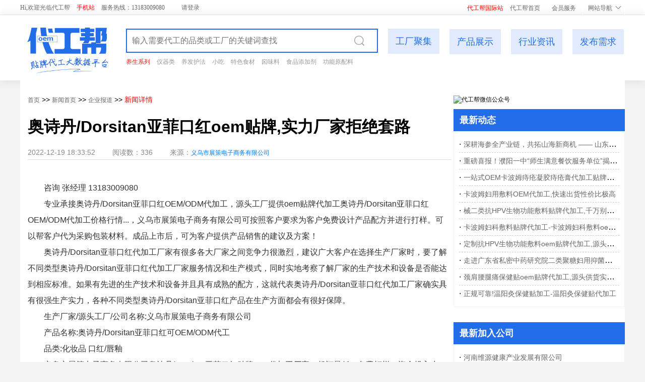

--- FILE ---
content_type: text/html
request_url: http://www.oem1688.cn/news/8315
body_size: 30157
content:
   <!DOCTYPE html PUBLIC "-//W3C//DTD XHTML 1.0 Transitional//EN" "http://www.w3.org/TR/xhtml1/DTD/xhtml1-transitional.dtd">
<html xmlns="http://www.w3.org/1999/xhtml">
<head>
<meta name="renderer" content="webkit" />
<meta http-equiv="Content-Type" content="text/html; charset=utf-8" />
<meta property="qc:admins" content="17410776176201671167411601163757" />

<title>奥诗丹/Dorsitan亚菲口红oem贴牌,实力厂家拒绝套路_代工帮</title>
<meta name="description" content="专业承接奥诗丹/Dorsitan亚菲口红可OEM/ODM代工代加工，源头工厂提供oem贴牌代加工奥诗丹/Dorsitan亚菲口红可OEM/ODM代工价格行情...，义乌市展策电子商务有限公司可按照客户要求为客户免费设计产品配方并进行打样。可以帮客户代为采购包装材料。成品上市后，可为客户提供产品销售的建议及方案！" />
<meta name="keywords" content="奥诗丹/Dorsitan亚菲口红oem贴牌,实力厂家拒绝套路,奥诗丹/Dorsitan亚菲口红可OEM/ODM代工" />
<link href="http://www.oem1688.cn/favicon.ico?20160224" rel="shortcut icon">
<link type="text/css" rel="stylesheet" href="http://www.oem1688.cn/themes/mall/default/styles/default/css/public.css?v">
<link type="text/css" rel="stylesheet" href="http://www.oem1688.cn/themes/mall/default/styles/default/css/daigong.css">

<script type="text/javascript" src="http://www.oem1688.cn/index.php?act=jslang"></script>
<script type="text/javascript" src="http://www.oem1688.cn/includes/libraries/javascript/jquery-1.11.3.js" charset="utf-8"></script>
<!--<script type="text/javascript" src="http://www.oem1688.cn/includes/libraries/javascript/jquery.js" charset="utf-8"></script>-->
<script type="text/javascript" src="http://www.oem1688.cn/assets/js/jquery.lazyload.js"></script>
<script type="text/javascript">
//<!CDATA[
var SITE_URL = "http://www.oem1688.cn";
var REAL_SITE_URL = "http://www.oem1688.cn";
var PRICE_FORMAT = '¥%s';
var STATIC_URL = SITE_URL;
var APP = "news";
var SEARCH_URL = "/category/store";
//]]>

</script>
<script type="text/javascript" src="http://www.oem1688.cn/themes/mall/default/styles/default/js/history.js"></script>
<!--<editmode></editmode>-->
</head>
<body>

    <div class="site-title">
		<div class="w1200 clearfix">
			<div class="f-l">
				Hi,欢迎光临代工帮				<span style="display: none" class="ml10 app-down qrcode" data-path="/assets/images/app_down_code.png" alt="找代工工厂，下载安装代工帮App"><img src="http://www.oem1688.cn/assets/images/s_code.png" class="icon_app_down" style="width: 18px;vertical-align: middle;"/>App下载</span>
				<span class="ml10"><a href="http://m.oem1688.cn" target="_blank" style="color:#ff0000;">手机站</a></span>
				<span class="ml10">服务热线：13183009080</span>
								<span class="ml30">请<a href="http://www.oem1688.cn/member/login.html">登录</a><!--<span class="column-line">|</span><a href="">注册</a>--></span>
							</div>
			<div class="f-r">
				<a href="https://www.globaloems.com" class="mr10" target="_blank" style="color: #ff0000;">代工帮国际站</a>
				<a href="http://www.oem1688.cn" class="mr10">代工帮首页</a>
				<a href="http://www.oem1688.cn/factoryin.html" class="mr10" style="margin-left:10px;">会员服务</a>
				<div class="s-t-item" style="display: none">
					<div class="text-tit icon_up_down">手机端</div>
					<div class="extending code-img">
						<div class="line-block"><img src="http://www.oem1688.cn/themes/mall/default/styles/default/images/code_weixin.png">微信小程序</div>
						<div class="line-block"><img src="http://www.oem1688.cn/themes/mall/default/styles/default/images/code_weixin.png">百度小程序</div>
						<div class="line-block"><img src="http://www.oem1688.cn/themes/mall/default/styles/default/images/code_weixin.png">微网站</div>
					</div>
				</div>
				<span class="s-t-item">
					<div class="text-tit icon_up_down">网站导航</div>
					<div class="extending site-nav">
						<dl class="clearfix">
							<dt>行业品类</dt>
														<dd><a href="http://www.oem1688.cn/category/store/a-a2.html">大健康</a></dd>
														<dd><a href="http://www.oem1688.cn/category/store/a-a1.html">美业</a></dd>
														<dd><a href="http://www.oem1688.cn/category/store/a-a3.html">快消品</a></dd>
														<dd><a href="http://www.oem1688.cn/category/store/a-a5.html">母婴</a></dd>
														<dd><a href="http://www.oem1688.cn/category/store/a-a25743.html">宠品</a></dd>
														<dd><a href="http://www.oem1688.cn/category/store/a-a54844.html">农资</a></dd>
														<dd><a href="http://www.oem1688.cn/category/store/a-a4.html">酒水</a></dd>
														<dd><a href="http://www.oem1688.cn/category/store/a-a1203.html">调味品</a></dd>
														<dd><a href="http://www.oem1688.cn/category/store/a-a55726.html">原料</a></dd>
														<dd><a href="http://www.oem1688.cn/category/store/a-a61077.html">餐饮食品</a></dd>
													</dl>
						<dl class="clearfix">
							<dt>需求中心</dt>
							<dd style="display:none;"><a href="/demandbrands.html">找工厂</a></dd>
							<dd><a href="http://www.oem1688.cn/demandoem.html">承接代工</a></dd>
							<dd><a href="http://www.oem1688.cn/demandoem-publish.html">发布需求</a></dd>
						</dl>
					</div>
				</span>
			</div>
		</div>
	</div>
	
	
	<div class="site-top site-top-shadow">
		<div class="w1200 clearfix">
			<a href="http://www.oem1688.cn" class="f-l"><img src="http://www.oem1688.cn/themes/mall/default/styles/default/images/logo_190X130_white.jpg" class="logo" alt="代工帮logo"></a>
			<div class="search f-l">
				<div class="input pos-rel">
					<input placeholder="输入需要代工的品类或工厂的关键词查找" class="input-text" id="searchTxt" value="">
					<input type="submit" class="input-submit" value="" id="searchBtn">
					<div class="extending">
						<div class="search-history">
							<div class="tit">
								<span class="flex-center f-l"><img src="http://www.oem1688.cn/themes/mall/default/styles/default/images/icon_history.png" class="icon">您最近查找过</span>
								<span class="flex-center f-r" id="searchClear"><img src="http://www.oem1688.cn/themes/mall/default/styles/default/images/icon_del2.png">清空</span>
							</div>
							<ul class="clearfix" id="searchWords"></ul>
						</div>
						<div class="search-hot">
							<div class="tit">
								<span class="flex-center f-l"><img src="http://www.oem1688.cn/themes/mall/default/styles/default/images/icon_hot.png" class="icon">大家都在搜</span>
							</div>
							<ul class="clearfix">
																<li><a href="javascript:;" onclick="doRedirectSearch('艾叶精油')">艾叶精油</a></li>
																<li><a href="javascript:;" onclick="doRedirectSearch('艾叶')">艾叶</a></li>
																<li><a href="javascript:;" onclick="doRedirectSearch('河北金绿原生物医药')">河北金绿原生物医药</a></li>
																<li><a href="javascript:;" onclick="doRedirectSearch('薯片')">薯片</a></li>
																<li><a href="javascript:;" onclick="doRedirectSearch('白酒')">白酒</a></li>
																<li><a href="javascript:;" onclick="doRedirectSearch('固体饮料')">固体饮料</a></li>
																<li><a href="javascript:;" onclick="doRedirectSearch('服装')">服装</a></li>
																<li><a href="javascript:;" onclick="doRedirectSearch('饮料')">饮料</a></li>
																<li><a href="javascript:;" onclick="doRedirectSearch('谈笑风生又一年')">谈笑风生又一年</a></li>
																<li><a href="javascript:;" onclick="doRedirectSearch('酒')">酒</a></li>
																<li><a href="javascript:;" onclick="doRedirectSearch('益生菌')">益生菌</a></li>
																<li><a href="javascript:;" onclick="doRedirectSearch('电子')">电子</a></li>
																<li><a href="javascript:;" onclick="doRedirectSearch('手工')">手工</a></li>
																<li><a href="javascript:;" onclick="doRedirectSearch('1234')">1234</a></li>
																<li><a href="javascript:;" onclick="doRedirectSearch('代加工')">代加工</a></li>
															</ul>
						</div>
					</div>
				</div>
				<div class="hot-category">
						            	<a target="_blank" href="http://www.oem1688.cn/category/store/a-a1_65225.html" style="color:#e1251b;margin-left:0;font-size:12px;">养生系列</a>
	            		            	<a target="_blank" href="http://www.oem1688.cn/category/store/a-a1_65223.html" style="font-size:12px;">仪器类</a>
	            		            	<a target="_blank" href="http://www.oem1688.cn/category/store/a-a1_65222.html" style="font-size:12px;">养发护法</a>
	            		            	<a target="_blank" href="http://www.oem1688.cn/category/store/a-a61077_61087.html" style="font-size:12px;">小吃</a>
	            		            	<a target="_blank" href="http://www.oem1688.cn/category/store/a-a61077_61085.html" style="font-size:12px;">特色食材</a>
	            		            	<a target="_blank" href="http://www.oem1688.cn/category/store/a-a61077_61084.html" style="font-size:12px;">囟味料</a>
	            		            	<a target="_blank" href="http://www.oem1688.cn/category/store/a-a55726_55730.html" style="font-size:12px;">食品添加剂</a>
	            		            	<a target="_blank" href="http://www.oem1688.cn/category/store/a-a55726_55729.html" style="font-size:12px;">功能原配料</a>
	            					</div>
			</div>
			<a href="http://www.oem1688.cn/category/store" class="f-l btn-link">工厂聚集</a>
			<a href="http://www.oem1688.cn/category/goods" class="f-l btn-link">产品展示</a>
            <a href="http://www.oem1688.cn/news" class="f-l btn-link">行业资讯</a>
			<div class="f-l release-btn">
				<div class="btn-link">发布需求</div>
				<div class="shenfen">
					<a href="http://www.oem1688.cn/demandoem-publish.html">品牌商找工厂</a>
					<a href="http://www.oem1688.cn/demandbrands-publish.html">工厂承接代工</a>
				</div>
			</div>
		</div>
	</div><link type="text/css" rel="stylesheet" href="http://www.oem1688.cn/themes/mall/default/styles/default/css/main.css" />
<link type="text/css" rel="stylesheet" href="http://www.oem1688.cn/themes/mall/default/styles/default/css/global.css" />
<link type="text/css" rel="stylesheet" href="http://www.oem1688.cn/themes/mall/default/styles/default/css/news.css" />
<link type="text/css" rel="stylesheet" href="http://www.oem1688.cn/includes/libraries/javascript/scrolltotop/scrolltotop.css">
<script type="text/javascript" src="http://www.oem1688.cn/includes/libraries/javascript/jquery.js" charset="utf-8"></script>
<script type="text/javascript" src="http://www.oem1688.cn/themes/mall/default/styles/default/js/jquery.SuperSlide.2.1.1.js"></script>
<script type="text/javascript" src="http://www.oem1688.cn/includes/libraries/javascript/scrolltotop/scrolltotop.js"></script>
<script type="text/javascript" src="http://www.oem1688.cn/includes/libraries/javascript/layer/layer.js" charset="utf-8"></script>
<script type="text/javascript" src="http://www.oem1688.cn/includes/libraries/javascript/jquery.cookie.min.js" charset="utf-8"></script>
<div id="main">
    
        
        
        
    
    <div class="news-container">
		
		<div class="w-left">
			<div class="gv-bread" style="font-size:14px;">
		      		      		      <a href="/">首页</a> <span>>></span>
		      		      		      		      <a href="/news">新闻首页</a> <span>>></span>
		      		      		      		      <a href="/news-4.html">企业报道</a> <span>>></span>
		      		      		      		      <span style="color:#f00">新闻详情</span>
		      		      		    </div>
        	<h1>奥诗丹/Dorsitan亚菲口红oem贴牌,实力厂家拒绝套路</h1>
            <div class="tit-bottom clearfix">
                <span>2022-12-19 18:33:52</span>  
                <span>阅读数：336</span>   
                <span>来源：<a href="/store/40596" style="color:#0078f7;">义乌市展策电子商务有限公司</a></span> 
            </div>
            <div class="text-con">
                <p>咨询 张经理 13183009080</p>                <p class="the_first_p">  专业承接奥诗丹/Dorsitan亚菲口红OEM/ODM代加工，源头工厂提供oem贴牌代加工奥诗丹/Dorsitan亚菲口红OEM/ODM代加工价格行情...，义乌市展策电子商务有限公司可按照客户要求为客户免费设计产品配方并进行打样。可以帮客户代为采购包装材料。成品上市后，可为客户提供产品销售的建议及方案！ </p> <p class="the_mcont_p">  奥诗丹/Dorsitan亚菲口红代加工厂家有很多各大厂家之间竞争力很激烈，建议广大客户在选择生产厂家时，要了解不同类型奥诗丹/Dorsitan亚菲口红代加工厂家服务情况和生产模式，同时实地考察了解厂家的生产技术和设备是否能达到相应标准。如果有先进的生产技术和设备并且具有成熟的配方，这就代表奥诗丹/Dorsitan亚菲口红代加工厂家确实具有很强生产实力，各种不同类型奥诗丹/Dorsitan亚菲口红产品在生产方面都会有很好保障。 </p> <p>  生产厂家/源头工厂/公司名称:义乌市展策电子商务有限公司 </p> <p>  产品名称:奥诗丹/Dorsitan亚菲口红可OEM/ODM代工 </p> <p>  品类:化妆品 口红/唇釉 </p> <p class="the_last_p">  义乌市展策电子商务有限公司奥诗丹/Dorsitan亚菲口红贴牌oem代加工厂家，起订量低，免费打样，资金投入少，百盒定制，一件代发，厂商一体，免费设计，贴心售后，可以为您解决所有的前期策划，设计等问题，真正的一站式服务企业。 </p>                <p><img src="http://www.oem1688.cn/data/files/mall/goods/goods_image/2022/03/28/goods_107/small_202203281501479429.jpg" alt="奥诗丹/Dorsitan亚菲口红可OEM/ODM代工"  title="奥诗丹/Dorsitan亚菲口红可OEM/ODM代工" /></p><p>义乌市展策电子商务有限公司是等产品专业生产加工的公司，拥有完整、科学的质量管理体系。义乌市展策电子商务有限公司的诚信、实力和产品质量获得业界的认可。欢迎各界朋友莅临参观、指导和业务洽谈。</p><p>咨询 张经理 13183009080</p>                            </div>
            
            <div class="new-con-copyright">
                <p><strong>声明</strong>：此文版权归原作者所有，若有来源错误或者侵犯您的合法权益，您可通过电话与我们取得联系，我们将及时进行处理。电话：0371-55621375</p>
            </div>
            
            <div class="new-con-bottom">
            	<span class="pull-right">编辑：yao2872</span>
            	            	关键词：奥诗丹/Dorsitan亚菲口红可OEM/ODM代工            	            </div>
            
            <div class="prev-next">
            	<div>
	            		            	<div class="news-prev"><a href="/news/8314">上一条：Mezze夏季爆款20g蘑菇气垫一站式贴牌代加工,一定要靠谱专业的</a></div>
	            		            		                <div class="news-next"><a href="/news/8316">下一条：爆款大地男士香水一站式贴牌代加工,一定要靠谱专业的</a></div>
	                                </div>
                <div class="share" >
					<div class="bdsharebuttonbox">
	                	<a class="bds_more" href="#" data-cmd="more"></a>
	                    <a class="bds_weixin" title="分享到微信" href="#" data-cmd="weixin"></a>
	                    <a class="bds_qzone" title="分享到QQ空间" href="#" data-cmd="qzone"></a>
	                    <a class="bds_tsina" title="分享到新浪微博" href="#" data-cmd="tsina"></a>
	                    <a class="bds_tqq" title="分享到腾讯微博" href="#" data-cmd="tqq"></a>
	                </div>
	                <script>
						window._bd_share_config={"common":{"bdSnsKey":{},"bdText":"","bdMini":"2","bdMiniList":false,"bdPic":"","bdStyle":"0","bdSize":"32"},"share":{}};with(document)0[(getElementsByTagName('head')[0]||body).appendChild(createElement('script')).src='http://bdimg.share.baidu.com/static/api/js/share.js?v=89860593.js?cdnversion='+~(-new Date()/36e5)];
	                </script>
            	</div>
                
            </div>
            
            <div class="Newsliuyan">
            	<h2>在线询价</h2>
                <div class="liuyanInfo">如果您对上面的工厂或者贴牌产品感兴趣，请认真填写以下的信息，厂家会第一时间联系您。(<font color="#ff0000">*</font>为必填项) </div>
                <div class="Newslycontent">
					<form class="ly-form" method="post" enctype="multipart/form-data" id="message_form">
						<div class="input-group">
						<span class="group-tit"><span class="red">*</span>您的姓名</span>
						<input type="text" placeholder="请输入您的姓名" value="" name="uname" id="uname" class="input" />
						</div>
						<div class="input-group">
						  <span class="group-tit"><span class="red">*</span>您的电话</span>
						  <input type="text" placeholder="请输入您的手机号码" value="" name="utel" id="utel" class="input"/>
						</div>
<!--						<div class="checkbox-group">
						  <span class="group-tit"><span class="red">*</span>您的身份</span>
						  <div class="identity-list" style="padding-left:0;">
							<label class="option" for="identity1"><input type="checkbox" name="lyidentity[]" id="identity1" value="1">流通渠道</label>
							<label class="option" for="identity2"><input type="checkbox" name="lyidentity[]" id="identity2" value="2">餐饮渠道</label>
							<label class="option" for="identity3"><input type="checkbox" name="lyidentity[]" id="identity3" value="3">超商KA</label>
							<label class="option" for="identity4"><input type="checkbox" name="lyidentity[]" id="identity4" value="4">团购</label>
							<label class="option" for="identity5"><input type="checkbox" name="lyidentity[]" id="identity5" value="5">农贸市场</label>
							<label class="option" for="identity6"><input type="checkbox" name="lyidentity[]" id="identity6" value="6">电商</label>
							<label class="option" for="identity7"><input type="checkbox" name="lyidentity[]" id="identity7" value="7">社区团购</label>
							<label class="option" for="identity8"><input type="checkbox" name="lyidentity[]" id="identity8" value="8">便利店</label>
							<label class="option" for="identity9"><input type="checkbox" name="lyidentity[]" id="identity9" value="9">微商</label>
							<label class="option" for="identity10"><input type="checkbox" name="lyidentity[]" id="identity10" value="10">其它</label>
						  </div>
						</div>
						<div class="input-group">
							<label class="agree_look"><input  type="checkbox" name="lyagree" checked>同类厂家查看</label>
						</div>-->
						<input type="text" value="news" name="lylm" style="display:none" />
						<input type="text" value="8315" name="id" style="display:none" />
						<input type="text" value="newscont" name="lysource" style="display:none" />
						<input type="submit" value="提交申请" class="ly-submit"/>
					  </form>
                </div>
            </div>
            <div class="xg-xinwen clearfix">
            	<h2>相关新闻</h2>
                <ul>
                	           			<li><span>[2022-12-19]</span>·<a href="/news/8316" target="_blank">爆款大地男士香水一站式贴牌代加工,一定要靠谱专业的</a></li>
           			           			<li><span>[2022-12-19]</span>·<a href="/news/8316" target="_blank">爆款大地男士香水一站式贴牌代加工,一定要靠谱专业的</a></li>
           			           			<li><span>[2026-01-29]</span>·<a href="/news/21455" target="_blank">深耕海参全产业链，共拓山海新商机 —— 山东大树集团与中亨海参开启深度合作新纪元</a></li>
           			           			<li><span>[2026-01-29]</span>·<a href="/news/21454" target="_blank">重磅喜报！濮阳一中“师生满意餐饮服务单位”揭晓，山东大树达孚特膳食品凭实力上榜</a></li>
           			           			<li><span>[2026-01-22]</span>·<a href="/news/21453" target="_blank">一站式OEM卡波姆痔疮凝胶痔疮膏代加工贴牌源头工厂-预约可领样品</a></li>
           							</ul>
            </div>
            
                        <div class="xg-chanpin">
            	<h2>相关产品</h2>
                <div class="picScroll-left">
                    <div class="hd">
                        <a class="next"></a>
                        <ul></ul>
                        <a class="prev"></a>
                    </div>
                    <div class="bd">
                        <ul class="picList">
                        			           			<li>
                                <div class="pic"><a href="/goods/244111" target="_blank"><img src="http://www.oem1688.cn/data/files/mall/goods/goods_image/2022/03/28/goods_72/small_202203281501123880.jpg" /></a></div>
                                <div class="title"><a href="/goods/244111" target="_blank">爆款大地男士香水100ml贴牌定制代加工</a></div>
                            </li>
		           					           			<li>
                                <div class="pic"><a href="/goods/244112" target="_blank"><img src="http://www.oem1688.cn/data/files/mall/goods/goods_image/2022/03/28/goods_107/small_202203281501479429.jpg" /></a></div>
                                <div class="title"><a href="/goods/244112" target="_blank">奥诗丹/Dorsitan亚菲口红可OEM/ODM代工</a></div>
                            </li>
		           			                        </ul>
                    </div>
                </div>
                <script type="text/javascript">
					jQuery(".picScroll-left").slide({titCell:".hd ul",mainCell:".bd ul",autoPage:true,effect:"left",autoPlay:true,vis:4,trigger:"click"});
				</script>
        	</div>
        	    	</div>
		
		
		<div class="w-right" id="w_right">
        	<img src="/assets/images/oem_gongzhonghao.jpg" alt="代工帮微信公众号" style="display:block; margin:0 auto 10px;">
        	<div class="zxdt">
            	<h2>最新动态</h2>
                <div class="news-list">
                    <ul>
                    	                        <li>·<a href="/news/21455" target="_blank">深耕海参全产业链，共拓山海新商机 —— 山东大树集团与中亨海参开启深度合作新纪元</a></li>
                                                <li>·<a href="/news/21454" target="_blank">重磅喜报！濮阳一中“师生满意餐饮服务单位”揭晓，山东大树达孚特膳食品凭实力上榜</a></li>
                                                <li>·<a href="/news/21453" target="_blank">一站式OEM卡波姆痔疮凝胶痔疮膏代加工贴牌源头工厂-预约可领样品</a></li>
                                                <li>·<a href="/news/21452" target="_blank">卡波姆妇用敷料OEM代加工,快速出货性价比极高</a></li>
                                                <li>·<a href="/news/21451" target="_blank">械二类抗HPV生物功能敷料贴牌代加工,千万别错过</a></li>
                                                <li>·<a href="/news/21450" target="_blank">卡波姆妇科敷料贴牌代加工-卡波姆妇科敷料oem代加工生产基地</a></li>
                                                <li>·<a href="/news/21449" target="_blank">定制抗HPV生物功能敷料oem贴牌代加工,源头供货实力厂家</a></li>
                                                <li>·<a href="/news/21448" target="_blank">走进广东省私密中药研究院二类聚糖妇用抑菌洗液oem代加工全产业链一站式代工工厂</a></li>
                                                <li>·<a href="/news/21447" target="_blank">颈肩腰腿痛保健贴oem贴牌代加工,源头供货实力厂家</a></li>
                                                <li>·<a href="/news/21446" target="_blank">正规可靠!温阳灸保健贴加工-温阳灸保健贴代加工</a></li>
                                            </ul>
                </div>
            </div>
            <div class="zxdt" style="margin-top:30px;">
            	<h2>最新加入公司</h2>
                <div class="new-pro">
                    <ul>
                                                <li>·<a href="/store/159269" target="_blank">河南维源健康产业发展有限公司</a></li>
                                                <li>·<a href="/store/158325" target="_blank">广东澳莎医药科技有限公司</a></li>
                                                <li>·<a href="/store/157878" target="_blank">香港集拓健康有限公司</a></li>
                                                <li>·<a href="/store/157558" target="_blank">沈阳市瑞丰制米厂</a></li>
                                                <li>·<a href="/store/157283" target="_blank">河南亿宝通医药有限公司</a></li>
                                                <li>·<a href="/store/156138" target="_blank">河南焱明健康生物科技有限公司</a></li>
                                                <li>·<a href="/store/155726" target="_blank">安徽九菊堂生物科技有限公司</a></li>
                                                <li>·<a href="/store/155085" target="_blank">安徽草珊瑚制药有限公司</a></li>
                                                <li>·<a href="/store/155068" target="_blank">阜阳一沁堂药业有限公司</a></li>
                                                <li>·<a href="/store/154803" target="_blank">南京视客医疗健康科技有限公司</a></li>
                                            </ul>
                </div>
            </div>
        </div>
		<div class="clear"></div>
	</div> 
</div>
<script type="text/javascript" src="http://www.oem1688.cn/includes/libraries/javascript/jquery.plugins/jquery.validate.js"></script>
<script type="text/javascript" src="http://www.oem1688.cn/includes/libraries/javascript/add-msg.js" charset="utf-8"></script>
<div class="site-bottom">
	<div class="w1200">
		<div class="item b1"></div>
		<div class="item b2"></div>
		<div class="item b3"></div>
		<div class="item b4"></div>
	</div>
</div>
<div class="ruzhu-block ruzhu-block-top" id="kefu">
	<div class="w1200">
		<h2>代工帮客服</h2>
		<ul class="kf-list">
									<li>
				<div class="text">
					<div class="text1">梦　妤：15038316917</div>
					<div class="text2">手机微信同号，扫码咨询</div>
				</div>
				<img src="http://www.oem1688.cn/themes/mall/default/styles/default/images/eqcode_shixiaofeng2.jpg">
			</li>
												<li>
				<div class="text">
					<div class="text1">王　丽：18037303204</div>
					<div class="text2">手机微信同号，扫码咨询</div>
				</div>
				<img src="http://www.oem1688.cn/themes/mall/default/styles/default/images/eqcode_wangli.jpg">
			</li>
												<li>
				<div class="text">
					<div class="text1">王　燕：18037504640</div>
					<div class="text2">手机微信同号，扫码咨询</div>
				</div>
				<img src="http://www.oem1688.cn/themes/mall/default/styles/default/images/eqcode_wangyan.jpg">
			</li>
												<li>
				<div class="text">
					<div class="text1">史梦妤：15981972682</div>
					<div class="text2">手机微信同号，扫码咨询</div>
				</div>
				<img src="http://www.oem1688.cn/themes/mall/default/styles/default/images/eqcode_shixiaofeng1.jpg">
			</li>
												<li>
				<div class="text">
					<div class="text1">王胜楠：17320161396</div>
					<div class="text2">手机微信同号，扫码咨询</div>
				</div>
				<img src="http://www.oem1688.cn/themes/mall/default/styles/default/images/eqcode_wangshengnan.jpg">
			</li>
												<li>
				<div class="text">
					<div class="text1">蒋永月：18037103427</div>
					<div class="text2">手机微信同号，扫码咨询</div>
				</div>
				<img src="http://www.oem1688.cn/themes/mall/default/styles/default/images/eqcode_jiangyongyue.jpg">
			</li>
								</ul>
		
	</div>
</div>
<div class="footer">
	<div class="w1200">
	  <div class="footer-link">
	  		  	<a href="http://www.oem1688.cn/factoryin.html" target="_blank">会员服务</a>
	  	<span>|</span>	  		  	<a href="http://www.kxp88.cn" target="_blank">找品帮</a>
	  	<span>|</span>	  		  	<a href="http://www.1288.tv" target="_blank">火爆孕婴童招商网</a>
	  	<span>|</span>	  		  	<a href="http://www.chongpin88.cn" target="_blank">火爆宠品招商网</a>
	  		  		  </div>
	  <div class="copyright">
		 <p>
		   版权所有 代工帮 【www.oem1688.cn】 CopyRight 2020-2025  豫网药信备字[2025]00123号 电信与信息服务业务经营许可证：<a href='https://beian.miit.gov.cn' rel='nofollow' target='_blank'>豫ICP备20017666号-3</a> <br />            郑州代工帮网络科技有限公司 公司地址：郑州市金水区北环路与文化路瀚海北金B座7019室 联系电话：0371-55621375 <br />           本站只起到信息平台作用,不为交易经过负任何责任,请双方谨慎交易,以确保您的权益<br />
任何单位及个人不得发布欺骗性产品信息<br />
          <script>
var _hmt = _hmt || [];
(function() {
  var hm = document.createElement("script");
  hm.src = "//hm.baidu.com/hm.js?d5636b0991eb08eafac518fbf2eb740e";
  var s = document.getElementsByTagName("script")[0]; 
  s.parentNode.insertBefore(hm, s);
})();
</script>          </p>
	  </div>
	</div>
</div>    
</body>
</html>

--- FILE ---
content_type: text/css
request_url: http://www.oem1688.cn/themes/mall/default/styles/default/css/public.css?v
body_size: 13111
content:
/*----------------共用初始化----------------*/
*{-moz-box-sizing:border-box;-webkit-box-sizing:border-box;box-sizing:border-box;-moz-box-sizing:border-box;margin:0;padding:0;}
html{font-size:62.5%;}
body{font-family:font-family:"PingFang SC","Hiragino Sans GB","Microsoft YaHei","WenQuanYi Micro Hei","Helvetica Neue",Arial,sans-serif;background-color:#f3f3f3; font-size:1.4em;}
a{text-decoration:none;-webkit-tap-highlight-color:transparent;}
a,input{outline:none;}
ul{list-style:none;}
img{max-width:100%; border:0;}
.clearfix:after{content:".";display:block;height:0;clear:both;visibility:hidden;}
.clearfix{zoom:1;}
.clear{clear:both;}
.hide{display:none;}
.o-h{overflow:hidden;}
.f-l{float:left;}
.f-r{float:right;}
.pos-rel{position:relative;}
.line-block{display:inline-block;}
.t-o-1{white-space:nowrap;text-overflow:ellipsis;overflow:hidden;}
.t-o-2{height:3em; line-height:1.5; display: -webkit-box;text-overflow: ellipsis;-webkit-box-orient: vertical;-webkit-line-clamp: 2;overflow: hidden;}
.fenge1{height:1em; background-color:#f6f6f6;}
.bg-f3{background:#f3f3f3;}
.bg-fff{background:#fff;}
.border-radius{border-radius:5px;}
.w1200{width:1200px; margin:0 auto;}
.orange{color:#ff3600;}
.mt30{margin-top:30px;}
.ml30{margin-left:30px;}
.mt10{margin-top:10px;}
.mt20{margin-top:20px;}
.pb20{padding-bottom:20px;}
.ml10{margin-left:10px;}
.mr10{margin-right:10px;}
.w820{width:820px;}
.w360{width:360px;}
.p20{padding:20px;}
.mb20{margin-bottom:20px;}

/*----------------标题----------------*/
.site-title{
	height:30px;
	line-height:30px;
	color:#666;
	font-size:12px;
	border-bottom:1px #f0f0f0 solid;
	background-color:#fff;
}
.site-title a{
	color:#666;
}
.site-title a:hover{
	color:#f00;
}
.site-title .column-line{
	color:#999;
	margin:0 10px;
}

.s-t-item{
	display:inline-block;
	height:100%;
	position:relative;
}
.s-t-item .text-tit{
	padding:0 24px 0 10px;
	border:1px #fff solid;
	border-bottom:none;
}
.s-t-item:hover .text-tit{
	background-color:#fff;
	border-color:#dedede;
	cursor:pointer;
	position:relative;
}
.s-t-item:hover:after{
	content:"";
	display:block;
	position:absolute;
	width:100%;
	height:2px;
	bottom:-1px;
	background-color:#fff;
	z-index:1;
}
.s-t-item .icon_up_down:after{
	content:"";
	display:block;
	position:absolute;
	width:16px;
	height:16px;
	top:7px;
	right:0;
	margin-right:5px;
	background-repeat:no-repeat;
	background-position:center;
	background-size:12px 12px;
	background-image:url(../images/icon_down.png);
}
.app-down{
	position:relative;
	margin-left: 20px;
    padding-top: 6px;
}
.icon_app_down{
	width:16px;
	vertical-align: middle;
}

.s-t-item:hover .icon_up_down:after{
	background-image:url(../images/icon_up.png);
}
.s-t-item .extending{
	position:absolute;
	border:1px #dedede solid;
	background-color:#fff;
	top:30px;
	right:0;
	z-index:1;
	display:none;
}
.s-t-item:hover .extending{
	display:block;
}
.s-t-item .code-img{
	width:380px;
	padding:15px 15px 5px;
}
.s-t-item .code-img .line-block{
	width:100px;
	margin-right:20px;
	text-align:center;
	font-size:14px;
}
.s-t-item .code-img img{
	display:block;
}
.s-t-item .code-img .line-block:last-child{
	margin-right:0;
}
.s-t-item .site-nav{
	width:400px;
	padding:15px 15px 0 15px;
}
.s-t-item .site-nav dl{
	width:100%;
	position:relative;
	padding-left:64px;
	margin-bottom:10px;
}
.s-t-item .site-nav dt{
	position:absolute;
	top:0;
	left:0;
	color:#333;
	font-weight:bold;
}
.s-t-item .site-nav dd{
	float:left;
	width:25%;
	text-align:center;
	background-image:linear-gradient(#dedede,#dedede);
	background-size:1px 12px;
	background-position:right;
	background-repeat:no-repeat;
}
.s-t-item .site-nav dd:last-child{
	background:none;
}
.s-t-item .site-nav dd a{
	color:#666;
}
.s-t-item .site-nav dd a:hover{
	color:#ff3600;
}

/*----------------头部----------------*/
.site-top{
	height:130px;
	background-color:#fff;
}
.site-top-shadow{
	box-shadow: 0 0 18px 0 rgb(27 43 111 / 12%);
}
.site-top .logo{
	display:block;
}
.site-top .search{
	width:500px;
	margin:27px 0 0 20px;
}
.site-top .search .input{
	height:48px;
	border:2px #236de8 solid;
	padding: 0 80px 0 10px;
}
.site-top .search .input .input-text{
	width:100%;
	height:100%;
	border:none;
	font-size:16px;
}
.site-top .search .input .input-submit{
	width:70px;
	height:100%;
	position:absolute;
	top:0;
	right:0;
	border:none;
	background:url(../images/icon_search_20X20.png) no-repeat center;
	cursor:pointer;
}
.site-top .search .input .extending{
	width:500px;
	padding:15px;
	border:2px #236de8 solid;
	border-top:none;
	position:absolute;
	left:-2px;
	top:46px;
	background-color:#fff;
	z-index:2;
	display:none;
}
.site-top .search .input:hover .extending{
	display:block;
}
.search .extending .tit{
	height:20px;
	color:#777;
	vertical-align:middle;
	display:flex;
	display:-webkit-flex;
	align-items:center;
	margin-bottom:10px;
	justify-content:space-between;
}
.search .extending .tit img{
	height:16px;
	margin-right:5px;
}
.search .extending .tit .flex-center{
	display:flex;
	align-items:center;
	justify-content:center;
}
.search .extending .tit .f-r{
	cursor:pointer;
}
.search-history li{
	float:left;
	padding:2px 5px;
	background-color:#f6f6f6;
	text-align:center;
	margin:0 10px 10px 0;
	font-size:12px;
}
.search-history  li a,.search-hot  li a{
	color:#333;
}
.search-history  li:hover a,.search-hot  li:hover a{
	color:#ff3600;
}
.search-hot{
	margin-top:20px;
}
.search-hot li{
	float:left;
	padding:2px 5px;
	border:1px #dedede solid;
	text-align:center;
	margin:0 10px 10px 0;
	font-size:12px;
}
.search-hot  li:hover{
	border-color:#ff3600;
}

.site-top .search .hot-category{
	color:#666;
	margin-top:10px;
}
.site-top .search .hot-category{
	color:#666;
	margin-top:10px;
}
.site-top .search .hot-category a{
	color:#999;
	margin-left:10px;
}
.site-top .search .hot-category a:hover{
	color:#ff3600;
}
.site-top .btn-link{
	display:block;
	width:102px;
	height:50px;
	text-align:center;
	line-height:50px;
	font-size:18px;
	margin-top:27px;
	margin-left:20px;
	background-color:#e1ebfd;
	color:#236de8;
}
.site-top .release-btn{
	cursor:pointer;
	position:relative;
}
.site-top .shenfen{
	display:none;
	position:absolute;
	width:110px;
	background-color:#fff;
	border:1px #dedede solid;
	border-top:none;
	top:77px;
	right:0;
	text-align:center;
	padding:10px 0;
	z-index:2;
}
.site-top .release-btn:hover .shenfen{
	display:block;
}
.site-top .shenfen a{
	display:block;
	line-height:30px;
	color:#666;
}
.site-top .shenfen a:hover{
	color:#ff3600;
}
.empty-tip{
	text-align:center;
	padding:50px 0;
}
.empty-tip .text1{
	font-size:18px;
	color:#333;
	margin:10px 0 5px;
}
.empty-tip .text2{
	color:#666;
}
/*----------------轮换图----------------*/
.w1920{width:1920px; position:relative; left:50%; margin-left:-960px;}
.slideBox .hd{ height:1.25em; overflow:hidden; position:absolute; left:30%; margin-left:-20px; bottom:30px; z-index:1; }
.slideBox .hd ul{ overflow:hidden; zoom:1; float:left;  }
.slideBox .hd ul li{ float:left; margin-right:0.5em;  width:1.25em; height:1.25em; border-radius:50%; background:rgba(0,0,0,0.5); cursor:pointer; text-align:center;}
.slideBox .hd ul li.on{ background:#007aff; color:#fff; }
.slideBox .bd{ position:relative; height:100%; z-index:0; }
.slideBox .bd li{ zoom:1; vertical-align:middle; text-align:center;}
		/* 下面是前/后按钮代码，如果不需要删除即可 */
.slideBox .prev,
.slideBox .next{ position:absolute; left:6%; top:50%; margin-top:-35px; display:block; width:27px; height:61px; filter:alpha(opacity=30);opacity:0.3;}
.slideBox .next{ left:auto; right:6%; background:url(../images/btn_next.png) no-repeat;}
.slideBox .prev{ background:url(../images/btn_prev.png) no-repeat;}
.slideBox .prev:hover,
.slideBox .next:hover{ filter:alpha(opacity=100);opacity:1;  }
.slideBox .prevStop{ display:none;}
.slideBox .nextStop{ display:none;}
/*----------------底部----------------*/
.footer{
	padding:30px 0;
	text-align:center;
	background-color:#fff;
	color: #999;
}
.footer a{
	color:#333;
}
.footer a:hover{
	color:#ff3600;
}
.footer .footer-link{
	padding: 5px;
    color: #666;
}
.copyright {
	line-height: 24px;
}

.address-now{
	margin:10px 0;
	color:#333;
}
.address-now a{
	color:#333;
}
.address-now a:hover{
	color:#ff3600;
}
.address-now .icon-gt{
	margin:0 5px;
}
.address-now .now{
	color:#666;
}

.copyright_1 {
	width: 100%;
	margin: 10px auto;
	font-size: 13px;
	color: #999;
}
.copyright_1 p {
	text-align: center;
	line-height: 20px;
}
.copyright_1 a {
    color: #999;
}
.copyright_1 a:hover {
    color: #ff3600;
}
/*----------------新增----------------*/
.img-size{
	position:relative;
	overflow:hidden;
}
.img-size .box-size{
	display:block;
}
.img-size .img{
	width:100%;
	height:100%;
	object-fit:cover;
	position:absolute;
	top:0;
	left:0;
}
.p-l-r-10{
	padding:0 10px;
}
.h22{
	height:22px;
}
.tips-flex{
	display: flex;
}
.wrap{
	flex-wrap:wrap;
}
.tips-flex .text{
	display: flex;
	align-items: center;
	height: 1.6rem;
	font-size: 10px;
	-webkit-text-size-adjust:none;
	border-radius: 3px;
	padding: 0 0.5rem;
	margin-right: 0.5rem;
	margin-bottom: 0.5rem;
	white-space:nowrap;
}
.tips-flex .bg-orage{
	background-color: #ff3600;
	color: #fff;
}
.tips-flex .bg-orage2{
	background-color: #fff1ed;
	color: #ff3600;
}
.tips-flex .bg-gray{
	background-color: #efefef;
	color: #667ccc;
}
.p-t-b-10{
	padding:1rem 0;
}
.bang-shop{
	display:flex;
}
.bang{
	display:inline-block;
	vertical-align:middle;
	display: flex;
	align-items: center;
	height:16px;
	flex-shrink:0;
	font-size: 12px;
	color:#b25720;
}
.bang img{
	width: 16px;
	height: 16px;
	flex-shrink:0;
	margin-right:5px;
}
.year{
	display:inline-block;
	display:flex;
	align-items:center;
	height:16px;
	border:1px #ff3600 solid;
	color:#ff3600;
	margin-right:10px;
	flex-shrink:0;
	font-size:12px;
}
.year .icon{
	display:block;
	background-color:#ff3600;
	min-width:16px;
	height:100%;
	padding:0 3px;
	display:flex;
	align-items:center;
	justify-content:center;
	color:#fff;
}
.p-l-r-3{
	padding:0 3px;
}
.mr5{
	margin-right:5px;
}
.mt5{
	margin-top:5px;
}
.mt10{
	margin-top:10px;
}
.bang-shop .main-goods{
	display:inline-block;
	flex-grow:1;
	color:#777;
	font-size:12px;
}

/*登录页面*/
.land {
	height:550px;
	background-color:#0345c4;
	overflow:hidden;
}
.land_mid {
	width: 1200px;
	margin: 0 auto;
	height: 550px;
	position: relative;
}
.land_mid_pic {
	position: absolute;
	top: -10px;
	left:-80px;
}
.land_mid_inner {
	width: 300px;
	padding:30px;
	position: absolute;
	right: 140px;
	top: 100px;
	background-color:#fff;
}
.login_top {
	height: 48px;
	line-height: 48px;
	border-bottom: 2px solid #d4d4d4;
	font-size: 16px;
	color: #ff3600;
}
.login_text{
	padding-top:30px;
}
.login_text .input-group{
	position:relative;
	padding-bottom:30px;
}
.login_text .input{
	display:block;
	background-color: #f8f8f8;
	border: 1px solid #dedede;
	height: 32px;
	line-height: 30px;
	width:100%;
	padding: 4px 5px 4px 40px;
}
.login_text img{
	position:absolute;
	width:16px;
	height:16px;
	top:8px;
	left:10px;
}
.ten {
	font-size: 12px;
	line-height: 30px;
}
.ui-checkbox {
	vertical-align: middle;
}
.login_button {
	background: #236de8;
	color: #fff;
	cursor: pointer;
	font-size: 16px;
	font-weight: normal;
	height: 40px;
	margin-top: 15px;
	outline: 0 none;
	text-align: center;
	width:100%;
	border:none;
}
.obsl {
	position: absolute;
	top:36px;
	font-size:12px;
}
.col_f00 {
	color: #f00;
}
.validate_right {
	color: #099;
}
.site-bottom{
	margin-top:40px;
	background-color:#4b6796;
	height:120px;
}
.site-bottom .w1200{
	display:flex;
	height:100%;
	justify-content:space-between;
}
.site-bottom .item{
	width:260px;
	height:100%;
}
.site-bottom .b1{
	background:url(../images/b_1.png) no-repeat center;
}
.site-bottom .b2{
	background:url(../images/b_2.png) no-repeat center;
}
.site-bottom .b3{
	background:url(../images/b_3.png) no-repeat center;
}
.site-bottom .b4{
	background:url(../images/b_4.png) no-repeat center;
}

.fabu-tishi{
	text-align:center;
	color:#333;
	padding:20px 0 10px;
}
.fabu-link-block{
	display:block;
	margin:0 auto;
	width:8em;
	height:2.4em;
	line-height:2.4;
	background-color:#236de8;
	color:#fff;
	border-radius:3px;
}
.fabu-link-line{
	display:inline-block;
	width:6em;
	height:2em;
	line-height:2;
	vertical-align:middle;
	background-color:#236de8;
	color:#fff;
	margin-left:10px;
	border-radius:3px;
}
.pop-code{
	text-align:center;font-size:12px;color:#666;height:30px;line-height:30px;
}

--- FILE ---
content_type: text/css
request_url: http://www.oem1688.cn/themes/mall/default/styles/default/css/daigong.css
body_size: 34814
content:
/*-----------首页-----------*/
.h400{
	height:400px;
}
.index-right{
	width:190px;
	height:400px;
	margin-top:10px;
	background-color:#fff;
	/*background:#236de8;
	background-image:linear-gradient(#236de8,#0825b5);
	background-image:-webkit-linear-gradient(#236de8,#0825b5);
	background-size:100%;
	margin-top:1px;
	border-radius:0 0 95px 95px;*/
}
.index-right .release{
	padding:10px 15px;
}
.index-right .release .btn{
	display:block;
	display:flex;
	display:-webkit-flex;
	align-items:center;
	padding:10px 0;
}
.index-right .release .btn .icon-identity{
	height:22px;
	flex-shrink:0;
	margin-right:10px;
}
.index-right .release .btn .text{
	flex-grow:1;
	font-size:18px;
	color:#333;
}
.index-right .release .btn .icon-go{
	flex-shrink:0;
	margin-left:10px;
}
.demands{
	width:160px;
	height:280px;
	margin:0 auto;
	padding:10px 0;
	overflow:hidden;
	/*border-top:1px #448aff dashed;*/
	border-top:1px #dedede dashed;
}
.demands .scroll-container{
	width:180px;
	height:100%;
	overflow:auto;
}
.demands ul li{
	width:160px;
	padding:10px 0;
	/*border-bottom:1px #2c65e7 solid;*/
	border-bottom:1px #f0f0f0 solid;
	/*color:#accbff;*/
	color:#666;
	line-height:18px;
}
.demands ul li .mr15{
	margin-right:15px;
}
.demands ul li .color-fff{
	color:#ff3600;
	margin-left:5px;
}
.go-release{
	width:124px;
	height:124px;
	margin:10px auto 0;
	border-radius:50%;
	text-align:center;
	vertical-align:middle;
	display:flex;
	display:-webkit-flex;
	align-items:center;
	justify-content:center;
	font-size:24px;
	color:#ffa800;
	background-color:#0338e8;
	background-image:linear-gradient(#0338e8,#093be0);
}
.go-release .line-block{
	width:60px;
}
.go-release img{
	margin-left:10px;
}
.index-banner{
	width:850px;
	margin:10px 0 0 10px;
	position:relative;
}
.index-banner img{
	width:850px;
	height:400px;
}
.index-left{
	width:140px;
	height:400px;
	background:#333;
	margin-top:10px;
	box-shadow:0 0 2px #dedede;
	position:relative;
	text-align:center;
}
.index-left .right-tit{
	font-size:24px;
	padding:10px 0;
	border-bottom:1px #565656 solid;
	margin-bottom:3px;
}
.index-left .right-tit:hover{
	background-color:#ff2f00;
}
.index-left .right-tit a{
	color:#fff;
}
.industry-tit{
	display:flex;
	display:-webkit-flex;
	padding:7px 0 7px 15px;
	vertical-align:middle;
	text-align:left;
	align-items:center;
	font-size:16px;
	color:#fff;
	position:relative;
}
.industry:hover .industry-tit{
	background-color:#236de8;
	color:#fff;
}
.industry-tit .icon{
	width:18px;
	height:18px;
	position:relative;
	overflow:hidden;
	margin-right:10px;
}
/*.industry:hover .industry-tit:after{
	content:"";
	display:block;
	width:2px;
	height:100%;
	background:#fff;
	position:absolute;
	top:0;
	right:-1px;
	z-index:3;
}*/
.industry-tit .icon img{
	position:absolute;
	left:0;
}
.industry-tit .i0 img{
	top:0;
}
.industry-tit .i1 img{
	top:-18px;
}
.industry-tit .i2 img{
	top:-36px;
}
.industry-tit .i3 img{
	top:-54px;
}
.industry-tit .i4 img{
	top:-72px;
}
.industry-tit .i5 img{
	top:-90px;
}
.industry-tit .i6 img{
	top:-108px;
}
.industry-tit .i7 img{
	top:-126px;
}
.industry-tit .i8 img{
	top:-144px;
}
.industry-tit .i9 img{
	top:-162px;
}
.industry-con{
	top:0;
	left:140px;
	position:absolute;
	width:800px;
	height:400px;
	background-color:#fff;
	border:1px #dedede solid;
	z-index:2;
	display:none;
}
.industry:hover .industry-con{
	display:block;
}
.industry-con ul{
	margin:20px;
}
.industry-con li{
	float:left;
	margin-right:20px;
	margin-bottom:20px;
}
.industry-con li a{
	color:#666;
}
.industry-con li a:hover{
	color:#ff3600;
}

.sy-xuqiu-btn{
	margin-top:30px;
	
}
.sy-xuqiu-btn .f-l,.sy-xuqiu-btn .f-r{
	padding:20px;
	display:block;
	background:#fff;
}
.sy-xuqiu-btn .tit{
	font-size:20px;
    font-weight: bold;
	margin-bottom:20px;
}
.clr-f63179{
	color:#f63179;
}
.clr-239fe8{
	color:#239fe8;
}
.sy-xuqiu-btn .btn{
	display:block;
	width:550px;
    border-radius: 10px;
    margin-top: 1em;
	overflow:hidden;
}
.sy-xuqiu-btn .btn .text{
	float:left;
	font-size:16px;
}
.sy-xuqiu-btn .btn .text1{
    color: #666;
}
.sy-xuqiu-btn .btn .text2{
    color: #333;
    margin-top:10px;
    display:flex;
    align-items:center;
    font-weight: bold;
}
.sy-xuqiu-btn .btn .go{
    width: 12px;
    height: auto;
    margin-left: 5px;
	display:inline-block;
	vertical-align:middle;
}
.sy-xuqiu-btn .btn .img{
    width: 200px;
    height: 134px;
    margin-left: 10px;
	float:right;
}
.sy-zxdt{
	padding:20px;
	background-image:linear-gradient(#dedede,#dedede);
	background-size:1px 90%;
	background-position:center;
	background-repeat:no-repeat;
}
.sy-zxdt .tit{
	font-size:20px;
    color:#333;
    font-weight: bold;
	display:flex;
	justify-content:space-between;
	border-bottom:1px #bad1e7 solid;
	padding-bottom:10px;
}
.sy-zxdt .tit a{
	font-weight:normal;
	font-size:16px;
	color:#333;
}
.sy-zxdt .tit a:hover{
	color:#ff3600;
}
.cjgd{
	display:block;
	width:550px;
	margin-top:1em;
}
.cjgd-top{
	height:50px;
}
.cjgd-top img{
	width:50px;
	height:50px;
	float:left;
	margin-right:10px;
	border-radius:50%;
}
.cjgd-top .text1{
	padding:5px 0 3px;
}
.cjgd-top .text1 span{
	margin-right:10px;
	color:#666;
}
.cjgd-top .text1 span.name{
	font-size:16px;
	color:#333;
}
.cjgd-top .text1 .name{
	color:#666;
}
.cjgd-top .text2{
	color:#666;
}
.cjgd-con{
	width:100%;
	color:#333;
	text-align:justify;
	margin-top:15px;
}
.cjgd-con a{
	color:#2d64b3;
}
.cjgd-con a:hover{
	color:#ff3600;
}
.cjgd-img {
	margin:15px 0;
	display:flex;
	justify-content:space-between;
}
.cjgd-img .img-box{
	display:inline-block;
	width:180px;
	height:120px;
	overflow:hidden;
	border:1px #dedede solid;
}
.cjgd-img .img-box:last-child{
	margin-right:0;
}
.cjgd-img .img-box img{
	width:100%;
	height:100%;
	object-fit:cover;
}
.cjgd-time{
	color:#999;
}
.sy-news-list{
	width:550px;
	margin-top:10px;
}
.sy-news-list li{
	display:flex;
	align-items:center;
	white-space:nowrap;
	overflow:hidden;
	text-overflow:ellipsis;
	line-height:32px;
}
.sy-news-list li:before{
	content:"";
	display:block;
	width:4px;
	height:4px;
	border-radius:50%;
	margin-right:5px;
	background-color:#999;
}
.sy-news-list li:hover:before{
	background-color:#ff3600;
}
.sy-news-list li a{
	font-size:16px;
	color:#666;
}
.sy-news-list li:hover a{
	color:#ff3600;
	text-decoration:underline;
}
.index-block{
	padding:20px 20px 0;
	background-color:#fff;
}
.index-block.pb20{
	padding-bottom:20px;
}
.index-block .block-tit{
	padding-bottom:10px;
	border-bottom:1px #f0f0f0 solid;
	margin-bottom:16px;
}
.index-block .block-tit .f-l{
	font-size:28px;
	color:#333;
	font-weight:bold;
	display:flex;
	display:-webkit-flex;
	align-items:center;
}
.index-block .block-tit .f-l img{
	height:36px;
	margin-right:10px;
}
.index-block .block-tit .f-r{
	font-size:18px;
	color:#666;
	margin-top:18px;
}
.index-block .block-tit .f-r a{
	color:#428bca;
}
.index-block .block-tit .f-r .category-link{
	margin-left:10px;
}
.index-block .block-tit .f-r a .icon{
	display:inline-block;
	transform: scale(0.6,1.2);
    letter-spacing: -4px;
}
.index-block .block-tit .f-r a:hover{
	text-decoration:underline;
	color:#236de8;
}
.ad-container li{
	float:left;
	padding-right:4px;
	margin-right:4px;
	/*height:230px;
	position:relative;
	background-image:linear-gradient(#f0f0f0,#f0f0f0);
	background-position:right top;
	background-repeat:no-repeat;
	background-size:1px 210px;*/
}
.ad-container li:hover{
	box-shadow:0 0 1px #dedede;
}
.ad-container li a{
	display:block;
	position:relative;
	top:0;
	left:0;
	transition:top 500ms,background-color 1s;
	padding-bottom:10px;
}
.ad-container li:hover a{
	/*top:-5px;
	box-shadow:0 1px 3px #cdcdcd;*/
	background-color:#f6f6f6;
    -webkit-transform: scale(1.06);
    -moz-transform: scale(1.06);
    -ms-transform: scale(1.06);
    -o-transform: scale(1.06);
    transform: scale(1.06);
}
.ad-container li:nth-child(6n){
	margin-right:0;
	padding-right:0;
}
.ad-container li img{
	width:186px;
	height:112px;
	display:block;
	border-radius: 8px;
	/*margin-bottom:10px;*/
	image-rendering:-moz-crisp-edges;
	image-rendering:-o-crisp-edges;
	image-rendering:-webkit-optimize-contrast;
	image-rendering: crisp-edges;
	-ms-interpolation-mode:nearest-neighbor;
}
.ad-container li .text1{
	width:220px;
	font-size:16px;
	padding:0 10px;
	color:#333;
}
.ad-container li .text2{
	width:220px;
	padding:0 10px;
	color:#777;
}
.ad-container li .ckxq{
	display:none;
	width:100px;
	height:24px;
	line-height:24px;
	border-radius:12px;
	background-color:#236de8;
	color:#fff;
	text-align:center;
	left:82px;
	margin:10px auto 0;
}
.ad-container li:hover .ckxq{
	display:block;
}
.new-factory{
	width:320px;
	border-right:1px #dedede solid;
}
.new-factory li{
	display:flex;
	display:-webkit-flex;
	align-items:center;
	padding-right:20px;
	line-height:30px;
}
.new-factory li:before{
	content:"·";
	display:flex;
	display:-webkit-flex;
	width:20px;
	flex-shrink:0;
	align-items:center;
	justify-content:center;
	font-size:16px;
	color:#666;
}
.new-factory li a{
	font-size:16px;
	color:#666;
	white-space:nowrap;
	text-overflow:ellipsis;
	overflow:hidden;
}
.new-factory li:hover:before,.new-factory li:hover a{
	color:#236de8;
}
.factory-news{
	width:480px;
}
.factory-news li{
	margin-bottom:20px;
}
.factory-news li img{
	width:100px;
	height:80px;
	object-fit:cover;
	float:left;
}
.factory-news li a{
	display:block;
	color:#333;
	font-size:16px;
	padding:3px 0 10px 10px;
}
.factory-news li a:hover{
	color:#236de8;
}
.factory-news li p{
	font-size:12px;
	color:#777;
	height:4em;
	line-height:1.2;
	display: -webkit-box;
	text-overflow: ellipsis;
	-webkit-box-orient: vertical;
	-webkit-line-clamp: 3;
	overflow: hidden;
	padding-left:10px;
}
.index-pro-block .block-title{
	padding:12px 0;
	text-align:center;
	display:flex;
	display:-webkit-flex;
	align-items:center;
	justify-content:center;
	font-size:36px;
	letter-spacing:8px;
	font-weight:bold;
	color:#fff;
	background-color:#236de8;
}
.index-pro-block .block-title:before,
.index-pro-block .block-title:after{
	content:"";
	display:block;
	width:18px;
	height:18px;
	background:url(../images/icon_star.png) no-repeat center;
	background-size:100%;
}
.index-pro-block .block-title:before{
	margin-right:15px;
}
.index-pro-block .block-title:after{
	margin-left:15px;
}
.index-pro-block .category-hieght{
	height:60px;
	background-color:#236de8;
}
.index-pro-block .category-list{
	width:1200px;
	height:60px;
	margin:0 auto;
	background-color:#236de8;
	display:flex;
}
.index-pro-block .category-list.fixed{
	position:fixed;
	top:0;
	left:50%;
	margin-left:-600px;
	z-index:3;
}
.index-pro-block .category-list .category-li{
	min-width:90px;
	flex-grow:1;
	height:60px;
	font-size:18px;
	line-height:60px;
	float:left;
	cursor:pointer;
	color:#fff;
	position:relative;
	text-align:center;
}
.index-pro-block .category-list .category-li.active,
.index-pro-block .category-list .category-li:hover{
	background-color:#e5f1ff;
	color:#236de8;
}
/*.index-pro-block .category-list .category-li.active:before{
	content:"";
	display:block;
	width:0;
	height:0;
	border-width:4px;
	border-style:solid;
	border-color:transparent transparent #ff3600 transparent;
	position:absolute;
	bottom:18px;
	left:73px;
}
.index-pro-block .category-list .category-li.active:after,
.index-pro-block .category-list .category-li:hover:after{
	content:"";
	display:block;
	width:70px;
	height:3px;
	border-radius:2px;
	position:absolute;
	bottom:15px;
	left:40px;
	background-color:#ff3600;
}*/
.index-pro-block .pro-list,.pro-page .pro-list{
	overflow:hidden;
	padding:3px;
}
.index-pro-block .pro-list ul{
	margin-right:-15px;
}
.index-pro-block .pro-list li{
	width:20%;
	float:left;
	margin-bottom:20px;
}
.pro-page .pro-list li{
	width:25%;
	float:left;
	margin-bottom:20px;
}
.pro-list li a{
	display:block;
	margin-right:15px;
	border-radius:5px;
	overflow:hidden;
	background-color:#fff;
	border: solid 1px #f0f0f0;
}
.pro-page{
	padding:10px;
}
.pro-list li a .pro-name{
	height:2.6em; 
	line-height:1.3; 
	display: -webkit-box;
	text-overflow: ellipsis;
	-webkit-box-orient: vertical;
	-webkit-line-clamp: 2;
	overflow: hidden;
	color:#666;
	margin:10px;
}
.pro-list li:hover a{
	box-shadow:1px 1px 4px #cdcdcd,-1px -1px 4px #cdcdcd;
}
.pro-list li:hover a .pro-name{
	color:#ff3600;
}
.pro-list li:hover  .img-box:before{
	content:"";
	display:block;
	width:100%;
	height:30px;
	background:rgba(0,0,0,.8);
	position:absolute;
	bottom:0;
	left:0;
	z-index:1;
}
.pro-list li .img-box .btn-text{
	display:none;
}
.pro-list li:hover  .img-box .btn-text{
	display:block;
	width:120px;
	height:30px;
	line-height:30px;
	color:#fff;
	text-align:center;
	position:absolute;
	bottom:0;
	left:50%;
	margin-left:-60px;
	z-index:2;
}
.pro-list li img{
	display:block;
	width:100%;
}
.pro-list li .bottom{
	padding:10px;
	color:#999;
}
.pro-list li:hover .bottom{
	color:#333;
}
.pro-list li .shop-name{
	display:inline-block;
	width:64%;
	font-size:12px;
	white-space:nowrap;
	text-overflow:ellipsis;
	overflow:hidden;
	float:left;
}
.pro-list li .address{
	width:36%;
	font-size:12px;
	float:right;
	text-align:right;
	white-space:nowrap;
	text-overflow:ellipsis;
	overflow:hidden;
}

.slide-fixed{
	position:fixed;
	left:50%;
	margin-left:620px;
	width:40px;
	bottom:60px;
	right:20px;
}
.slide-fixed li{
	padding:10px 0;
	text-align:center;
	background-color:#fff;
	background-image:linear-gradient(#dedede,#dedede);
	background-size:20px 1px;
	background-repeat:no-repeat;
	background-position:bottom; 
}
.slide-fixed li:last-child{
	background-image:url(../images/icon_up.png);
	background-size:16px 16px;
	background-position:center 6px;
	padding-top:22px;
}
.slide-fixed li:hover{
	background-color:#236de8;
	background-image:none;
}
.slide-fixed li:last-child:hover{
	background-image:url(../images/icon_up_white.png);
}
.slide-fixed li a{
	color:#333;
}
.slide-fixed li:hover a{
	color:#fff;
}
.slide-fixed li.current a{
	color:#e1251b;
}

.slide-fixed li.current:hover a{
	color:#fff;
}

.filter-nav{
	width:1200px;
	padding:20px 20px 10px;
	margin:0 auto 20px;
	background-color:#fff;
}
/*.filter-nav.fixed{
	position:fixed;
	top:-20px;
	left:50%;
	margin-left:-600px;
	background-color:#fff;
	z-index:2;
}*/
.filter-nav .filter-item{
	position:relative;
	padding-left:100px;
	padding-bottom:10px;
	border-bottom:1px #f0f0f0 solid;
}
.filter-nav .filter-item:last-child{
	border-bottom:none;
}
.filter-nav .filter-item dt{
	position:absolute;
	top:2px;
	left:0;
	color:#333;
	font-weight: bold;
}
.filter-one li{
	margin:0 30px 10px 0;
	color:#333;
	font-size:14px;
	float:left;
	cursor:pointer;
}
.filter-one li a{
	color:#333;
}
.filter-one li.active{
	color:#ff3600;
}
.filter-one li a:hover{
	color:#ff3600;
}
.filter-two li{
	margin:0 15px 10px 0;
	height:24px;
	line-height:24px;
	padding:0 10px;
	background-color:#f8f8f8;
	color:#666;
	float:left;
	cursor:pointer;
	font-size:12px;
}

.filter-two li a{
	color:#666666;
}
.filter-two li.active{
	background-color:#ff3600;
	color:#fff;
}

.filter-two li a:hover{
	color:#ff3600;
}

.filter-result{
	padding:20px 20px 10px;
	background:#fff;
	display:flex;
	display:-webkit-flex;
	align-items:center;
	flex-wrap:wrap;
}
.filter-result .tit{
	display:inline-block;
	font-size:18px;
	margin-bottom:10px;
}
.filter-result .condition{
	display:inline-block;
	height:24px;
	vertical-align:middle;
	padding:0 10px;
	margin-bottom:10px;
	margin-left:10px;
	background-color:#e1ebfd;
	color:#236de8;
	font-size:12px;
	cursor:pointer;
}
.filter-result .condition .flex-container{
	display:flex;
	display:-webkit-flex;
	align-items:center;
	height:100%;
}
.filter-result .condition img{
	height:12px;
	margin-left:5px;
}
.filter-result .clear-all{
	display:inline-block;
	height:24px;
	vertical-align:middle;
	padding:0 10px;
	margin-bottom:10px;
	margin-left:10px;
	background-color:#f0f0f0;
	color:#333;
	font-size:12px;
}
.filter-result .clear-all .flex-container{
	display:flex;
	display:-webkit-flex;
	align-items:center;
	height:100%;
	color:#333;
}
.filter-result .clear-all img{
	height:16px;
	margin-left:5px;
}
.factory-list li{
	background-color:#fff;
	padding:20px;
	margin-bottom:10px;
}
.factory-list li:hover{
	box-shadow:0 0 6px #dedede;
}
.factory-list li .li-left{
	width:200px;
	height:200px;
	float:left;
	border:1px #dedede solid;
}
.factory-list li .li-left a{
	display:block;
	width:100%;
	height:100%;
}
.factory-list li .li-left a img{
	width:100%;
	height:100%;
	object-fit:cover;
}
.factory-list li .li-right{
	width:560px;
	float:right;
}
.factory-list li .li-right .r-top{
	position:relative;
}
.factory-list li .li-right .r-top .factory-name{
	display:block;
	width:480px;
	font-size:22px;
	color:#333;
	font-weight:bold;
}
.factory-list li .li-right .r-top .factory-name:hover{
	color:#236de8;
}
.factory-list li .li-right .r-top .address{
	position:absolute;
	height:30px;
	top:50%;
	margin-top:-15px;
	right:0;
	display:flex;
	align-items:center;
	font-size:12px;
	color:#777;
	vertical-align:middle;
}
.factory-list li .li-right .r-top .address img{
	margin-right:5px;
}
.factory-list li .li-right .desc{
	color:#666;
	margin:15px 0;
}
.factory-list li .li-right .r-bottom img{
	width:90px;
	height:90px;
	margin-right:10px;
	border:1px #dedede solid;
}

.xuqiu-list li:hover{
	box-shadow:0 0 6px #dedede;
}
.xuqiu-list li .link{
	display:block;
	border-bottom: 1px #f0f0f0 solid;
	padding: 30px 20px;
}
.xuqiu-list li .top,.xq-xq-top{
	display: flex;
	align-items: center;
	margin-bottom: 1rem;
}
.xuqiu-list li .top img,.xq-xq-top img{
	float:left;
	width: 50px;
	height: 50px;
	border-radius: 50%;
	flex-shrink: 0;
}
.xuqiu-list li .top .text,.xq-xq-top .text{
	flex-grow: 1;
	padding: 0 10px;
	height:50px;
	display: flex;
	flex-direction: column;
	line-height: 1.5;
	overflow: hidden;
	justify-content:center;
}
.xuqiu-name{
	font-size:16px;
	color: #333;
}
.zgc-phone{
	color:#666;
	margin-left:10px;
}
.xuqiu-gongsi{
	color: #666;
	white-space: nowrap;
	text-overflow: ellipsis;
	overflow: hidden;
}
.xuqiu-list li .call-btn{
	display:block;
	width: 7.5rem;
	height: 2.6rem;
	line-height: 2.6rem;
	background: #0078ff;
	border-radius: 1.6rem;
	text-align: center;
	color: #fff;
	flex-shrink: 0;
}
.xuqiu-fenlei{
	color: #ee0000;
}
.xuqiu-con{
	color: #333;
	margin-bottom: 1rem;
}
.xuqiu-time{
	font-size: 1.2rem;
	color: #999;
}
.xuqiu-photo-box{
	margin-top: 10px;
	width:100%;
	overflow:hidden;
	white-space:nowrap;
}
.xuqiu-photo-box .photo-item{
	width:200px;
	height:200px;
	display:inline-block;
	overflow:hidden;
	margin-right:10px;
}
.xuqiu-photo-box .photo-item img{
	display:block;
	width:100%;
	height:100%;
	object-fit:cover;
}
.xq-xq-con p{
	color:#666;
	line-height:1.5;
}
.xq-xq-con img{
	display:block;
	margin:10px auto 0;
}
.border-bottom{
	border-bottom:1px #dedede solid;
}
.xq-xq-tit{
	display:flex;
	display:-webkit-flex;
	align-items:center;
	border-bottom:1px #dedede solid;
	vertical-align:middle;
}
.xq-xq-tit .tit-left{
	display:inline-block;
	flex-grow:1;
	overflow:hidden;
	padding:20px;
	vertical-align:middle;
}
.xq-xq-tit .tit-left h1{
	width:100%;
	font-size:20px;
	font-weight:normal;
	white-space:nowrap;
	overflow:hidden;
	text-overflow:ellipsis;
	margin-bottom:6px;
}
.xq-xq-tit .tit-left .xuqiu-gongsi{
	margin-left:40px;
}
.xq-xq-tit .btn{
	flex-shrink:0;
	display:inline-block;
	padding:8px 15px;
	border:1px #ececec solid;
	border-radius:5px;
	color:#666;
	vertical-align:middle;
	margin-right:20px;
}
.xq-xq-tit .btn:hover{
	color:#236de8;
	border-color:#236de8;
}
.xq-xq-tit .btn .icon{
	display:inline-block;
	transform: scale(0.6,1.2);
    letter-spacing: -4px;
	font-size:16px;
	margin-left:3px;
}
.cate-special-list{
    text-align: center;
	padding-bottom:20px;
}
.cate-special-list>li{
    float: left;
    margin: 15px 0 0 16.81px;
    padding: 10px;
    width: 180px;
	height:80px;
	line-height:22px;
    border: 1px solid #ddd;
    -webkit-border-radius: 5px;
    -moz-border-radius: 5px;
    border-radius: 5px;
    background: #fff;
    -webkit-transition: all .2s linear;
	overflow:hidden;
}
.cate-special-list>li:hover {
    border: 1px solid #404040;
    -webkit-box-shadow: 0 15px 30px rgb(0 0 0 / 10%);
    box-shadow: 0 15px 30px rgb(0 0 0 / 10%);
    -webkit-transform: translate3d(0,-2px,0);
    transform: translate3d(0,-2px,0);
}
.cate-special-list>li>a{
    color: #777;
}
.cate-special-list>li>a:hover {
    color: #ff6700;
}
.liuyan .block-tit{
	font-size:20px;
	font-weight:normal;
	color:#333;
	margin-bottom:20px;
	display:flex;
	align-items:center;
}
.liuyan .block-tit:before{
	content:"";
	display:block;
	width:3px;
	height:18px;
	background-color:#236de8;
	margin-right:10px;
}
.liuyan .textarea{
	width:100%;
	margin-top:20px;
	height:8em;
	border:1px #dedede solid;
	text-align:justify;
	outline:none;
	color:#666;
	padding:10px;
}
.liuyan .line-group{
	display:flex;
	align-items:center;
	height:36px;
	border:1px #dedede solid;
	margin-top:20px;
	padding:0 10px;
}
.liuyan .group-tit{
	display:inline-block;
	width:50px;
	flex-shrink:0;
	display:flex;
	align-items:center;
	color:#333;
}
.liuyan .line-group .group-tit .orange{
	color:#236de8;
	margin-left:5px;
}
.liuyan .line-group .input{
	flex-grow:1;
	height:34px;
	border:none;
}
.liuyan .line-group .text-tip{
	font-size:12px;
	flex-shrink:0;
	margin-left:20px;
	color:#666;
}
.liuyan .line-group.border-none{
	border:none;
	height:32px;
	margin-right:5px;
}
.liuyan .line-group.border-none select{
	margin-right:10px;
	border:1px #cdcdcd solid;
	color:#666;
}
.liuyan .submit{
	display:block;
	width:240px;
	height:36px;
	margin:20px auto 10px;
	border-radius:5px;
	text-align:center;
	background-color:#236de8;
	border:none;
	font-size:16px;
	color:#fff;
	cursor:pointer;
}
.fabu-form{
	padding:20px;
	border-top:1px #f0f0f0 solid;
}
.fabu-form .inline-group{
	padding: 10px 0;
	border-bottom: 1px #f0f0f0 solid;
	display: flex;
	align-items: center;
	margin-top:10px;
}
.fabu-form .inline-group .tit{
	color: #333;
	display:inline-block;
	flex-shrink: 0;
	width: 50px;
}
.fabu-form .inline-group input{
	flex-grow: 1;
	height:2.4rem;
	border:none;
	vertical-align:middle;
}
.fabu-form .inline-group input[disabled="true"]{
	background-color:#fff;
}
.fabu-form .inline-group .select{
	height:2.4rem;
	border:1px #dedede solid;
	color:#666;
}
.fabu-form .inline-group .daoru{
	width: 6.2rem;
	height: 2.4rem;
	margin-left: 20rpx;
	font-size: 1.2rem;
	color: #428bca;
	line-height: 2.4rem;
	text-align: center;
	border-radius: 1.2rem;
	border: 1px #428bca solid;
	flex-shrink: 0;
	padding: 0;
}
.fabu-form .red{
	color: #ee0000;
}
.fabu-form .fabu-text-area{
  margin-bottom: 2rem;
}
.fabu-form .fabu-text-area textarea{
  width: 100%;
  height:20rem;
	border:none;
	outline:none;
}
.fabu-form .pic-photo{
	display:flex;
	flex-wrap:wrap;
	padding-bottom: 1rem;
}
.fabu-form .pic-upload{
	width:6rem;
	height:6rem;
	background:url(https://app.kxp88.cn/data/images/addPic.png);
	position:relative;
	order:99;
	background-size:100% 100%;
	cursor:pointer;
}
.fabu-form .pic-upload input{
	display:block;
	width:100%;
	height:100%;
	opacity:0;
}
.fabu-form .pic-photo .img-box{
	width:6rem;
	height:6rem;
	margin-right:1rem;
	margin-bottom:1rem;
	position:relative;
	border:1px #f0f0f0 solid;
	cursor:pointer;
}
.fabu-form .pic-photo .img-box .pic{
	width:100%;
	height:100%;
	object-fit:cover;
}
.fabu-form .pic-photo .img-box .del-btn{
	font-size:1rem;
	color:#fff;
	background-color:#000;
	position:absolute;
	top:0;
	right:0;
	padding:2px 5px;
	border-radius:5px;
}
.fabu-form .fabu-submit input[type=submit]{
	display:block;
	width: 80%;
	height: 4rem;
	border-radius: 2rem;
	line-height: 4rem;
	background-color: #0078ff;
	color: #fff;
	font-size: 1.6rem;
	text-align: center;
	margin: 2rem auto 0;
	position: relative;
	border:none;
}
.photo-big-pic{
	position:fixed;
	top:0;
	left:0;
	z-index:10;
	width:100%;
	height:100%;
	background:rgba(0,0,0,.9);
	display:flex;
	display:-webkit-flex;
}
.photo-big-pic.hide{
	display:none;
}
.photo-big-pic .con{
	width:500px;
	margin:50px auto;
	display:flex;
	flex-direction:column;
	align-items:center;
	justify-content:center;
	text-align:center;
}
.photo-big-pic .con img{
	max-height:80%;
}
.photo-big-pic .con .text{
	font-size:16px;
	color:#fff;
	margin-top:20px;
	cursor:pointer;
}
.b-r-block {
	background-color:#fff;
}
.right-fixed{
	position:fixed;
	top:20px;
	width:360px;
	left:50%;
	margin-left:240px;
}
.b-r-block .block-tit{
	padding:20px 15px;
	border-bottom:1px #f0f0f0 solid;
	font-size:20px;
	color:#333;
	display:-webkit-flex;
	display:flex;
	align-items:center;
}
.b-r-block .block-tit img{
	margin-right:10px;
}
.b-r-block .block-con{
	padding:20px 15px;
}
.b-r-block .link-list li{
	display:flex;
	display:-webkit-flex;
	align-items:center;
	line-height:30px;
}
.b-r-block .link-list li:before{
	content:"·";
	display:flex;
	display:-webkit-flex;
	width:20px;
	flex-shrink:0;
	align-items:center;
	justify-content:center;
	font-size:16px;
	color:#666;
}
.b-r-block .link-list li a{
	color:#666;
	white-space:nowrap;
	text-overflow:ellipsis;
	overflow:hidden;
}
.b-r-block .link-list li:hover:before,.b-r-block .link-list li:hover a{
	color:#236de8;
}
.b-r-block .line-group{
	height:32px;
	line-height:32px;
	border-bottom:1px #f0f0f0 solid;
	vertical-align:middle;
	margin-top:20px;
	display:flex;
	align-items:center;
}
.b-r-block .block-con .textarea{
	width:100%;
	height:8em;
	border:none;
	text-align:justify;
	outline:none;
	color:#666;
	border: solid 1px #f0f0f0;
    padding: 5px;
    resize: none;
}
.b-r-block .line-group .group-tit{
	display:inline-block;
	width:50px;
	color:#333;
	flex-shrink:0;
	display:flex;
	align-items:center;
}
.b-r-block .line-group .group-tit .orange{
	color:#ff3600;
	margin-left:5px;
}
.b-r-block .line-group .input{
	width:272px;
	height:30px;
	border:none;
}
.b-r-block .submit{
	display:block;
	/*width:240px;*/
	width:98%;
	height:36px;
	margin:20px auto 10px;
	border-radius:5px;
	text-align:center;
	background-color:#236de8;
	border:none;
	font-size:16px;
	color:#fff;
	cursor:pointer;
}

.hangyetuijian{
	height:50px;
	background-color:#236de8;
}
.hangyetuijian li{
	float:left;
	height:50px;
}
.hangyetuijian li a{
	display:block;
	padding:0 28px;
	height:50px;
	line-height:50px;
	color:#fff;
	font-size:20px;
}
.hangyetuijian li a.active,.hangyetuijian li a:hover{
	background-color:#e5f1ff;
	color:#236de8;
}
.hangyepinlei{
	width:1200px;
	margin:20px auto 0;
	background:#fff;
	overflow:hidden;
}
.hangyepinlei .pinlei-list{
	padding:0 20px;
}
.hangyepinlei .pinlei-list li{
	float:left;
	width:116px;
	text-align:center;
	color:#333;
	padding:20px 0;
}
.hangyepinlei .pinlei-list li a{
	color:#333;
}
.hangyepinlei .pinlei-list li img{
	display:block;
	width:84px;
	margin:0 auto 10px;
}
.hangyepinlei .pinlei-list li:hover{
	margin-top:-12px;
}
.hangyepinlei .pinlei-list li:hover a{
	color:#ff3600;
	font-weight:bold;
}
.hangyepinlei .pinlei-list li:hover img{
	width:96px;
}
.hangyepinlei .fenye{
	height:30px;
	text-align:center;
}
.hangyepinlei .fenye ul{
	margin-top:10px;
}
.hangyepinlei .fenye li{
	display:inline-block;
	width:20px;
	height:20px;
	line-height:18px;
	background-color:#999;
	margin-right:5px;
	cursor:pointer;
	border-radius:50%;
	font-size:12px;
}
.hangyepinlei .fenye li.on{
	background-color:#236de8;
	color:#fff;
}
.result-type{
	background-color:#fff;
	padding:15px 20px 15px;
	text-align:center;
	border-bottom:1px #dedede solid;
}
.result-type .type-item{
	font-size:20px;
	display:inline-block;
	width:48%;
	cursor:pointer;
	position:relative;
}
.result-type .active:before{
	content:"";
	display:block;
	width:0;
	height:0;
	border-width:6px;
	border-style:solid;
	border-color:transparent transparent #bcbcbc transparent;
	position:absolute;
	bottom:-15px;
	left:50%;
	margin-left:-5px;
}
.result-type .active:after{
	content:"";
	display:block;
	width:0;
	height:0;
	border-width:6px;
	border-style:solid;
	border-color:transparent transparent #fff transparent;
	position:absolute;
	bottom:-16px;
	left:50%;
	margin-left:-5px;
}
.result-type .active .text{
	display:inline-block;
	color:#333;
}
.result-type .active .text{
	color:#ff3600;
	border-bottom:2px #ff3600 solid;
}
.pro-result{
	margin-right:-15px;
}
.pro-result .pro-list li{
	width:25%;
	float:left;
	margin-bottom:20px;
}
.demand-type{
	height:50px;
}
.demand-type .type{
	float:left;
}
.demand-type .type .con{
	margin-top:10px;
	padding:0 20px;
	height:40px;
	line-height:40px;
	background-color:#e0e0e0;
	color:#666;
	border-radius:6px 6px 0 0;
	cursor:pointer;
}
.demand-type .type.active .con{
	position:relative;
	bottom:-1px;
	margin-top:0;
	height:50px;
	line-height:50px;
	background-color:#fff;
	color:#ff3600;
	z-index:2;
	font-size:20px;
}

.fixed-right {
    width: 60px;
    background: #dfdfdf;
}

.fixed-right .f-i {
    text-align: center;
    padding: 10px 0;
    cursor: pointer;
    position: relative;
}

.fixed-right .f-i .ly {
    background-position: 0 0;
}

.fixed-right .f-i .fhdb {
    background-position: 0 -20px;
}

.fixed-right .f-i .icon {
    width: 20px;
    height: 20px;
    margin-top: 10px;
    background-image: url(../images/icon_fixed.png);
    margin: 0 auto;
}
.bzc-question,.bzc-contact{
    padding: 1.5em 1.5em 2em;
}
.help-block-tit{
    display:block;
    font-size:1.8rem;
    margin-bottom:1.5rem;
}
.flex-list{
    display: flex;
    flex-wrap: wrap;
    margin-right: -1.5rem;
}
.flex-item{
    width: 25%;
    height: 3.2rem;
    font-size:1.2rem;
    padding-right: 1.5rem;
    margin-bottom: 1.5rem;
}
.flex-item .text{
    width: 100%;
    height: 100%;
    display:flex;
    align-items:center;
    justify-content: center;
    border:1px #dedede solid;
    color: #666;
    border-radius:0.5rem;
	cursor:pointer;
}
.flex-item.active .text{
    background-color: #ff3600;
    border:none;
    color: #fff;
}
.supplement .input{
    width: 100%;
    height: 3.6rem;
    padding:1rem;
    border-radius:0.5rem;
    border:none;
    border-bottom: 1px #dedede solid;
}
.area{
	display:flex;
	align-items:center;
    padding-bottom:0.6rem;
}
.picker-tit{
    margin-right:0.5rem;
	flex-shrink:0;
}
.picker-region{
    margin-right:2rem;
    padding:0 1.5rem;
    border:1px #dedede solid;
    border-radius:1rem;
    height:3.2rem;
}
.picker-region:last-of-type{
	margin-right:0;
}
.bzc-contact .input-group{
    margin:0 0 3rem;
}
.bzc-contact .input-group:last-of-type{
    margin:0;
}
.bzc-contact .input-group .group-tit{
    color: #333;
    display: block;
    margin-bottom: 0.5rem;
}
.bzc-contact .input-group .group-tit .red{
    color:#df3031;
    margin-right: 3px;
    vertical-align: middle;
}
.bzc-contact .input-group .input{
    border-bottom: 1px #dedede solid;
}
.bzc-contact .input-group .input input{
    width: 100%;
    height: 3.6rem;
    line-height: 3.6rem;
    vertical-align: middle;
    border:none;
}
.bzc-submit-group {
    padding:0 1.5rem 2rem;
}
.bzc-submit-group .submit{
    display:flex;
	width:100%;
	height:4rem;
	border:none;
    align-items:center;
	border-radius:0.5rem;
    justify-content:center;
    font-size:1.8rem;
    letter-spacing: 2px;
    background-color:#236de8;
    color:#fff;
}
.bzc-submit-group .submit .img{
    width:1.6rem;
    height:1.6rem;
	margin-left:1rem;
}
#loadV{
	z-index: 9;
    width: 32px;
    height: 32px;
    text-align: center;
    top: 300px;
    left: 50%;
    position: fixed;
    margin-left: -16px;
}
.ruzhu-block {
    padding: 40px 0 0;
}

.ruzhu-block h2 {
    font-size: 36px;
    color: #333;
    text-align: center;
    margin: 40px auto;
}

.ruzhu-block-top{
	padding-top:0;
}

.index-friend {
    margin-top: 24px;
    padding: 0 20px;
    background-color: #fff;
}
.index-friend-nav {
    height: 48px;
    line-height: 48px;
    border-bottom: 2px solid #f3efec;
}
.index-friend-nav-item {
    float: left;
    margin-right: 23px;
    color: #555;
    cursor: pointer;
    position: relative;
}
.index-friend-nav-item.act {
    color: #333;
}
.index-friend-nav-item.act::after {
    content: '';
    width: 100%;
    height: 2px;
    background-color: #ff6700;
    position: absolute;
    left: 0;
    bottom: -2px;
}
.index-friend-con {
    height: auto;
    padding: 17px 0 3px 0;
    overflow: hidden;
}
.index-friend-con a {
    float: left;
    margin: 0 20px 14px 0;
    color: #777;
    width: 31.6%;
	ax-width: 31.6%;
    height: 22px;
    overflow: hidden;
}
.index-friend-con a:hover {
  color: #ff6700;
}
.kf-list {
    display: flex;
    flex-wrap: wrap;
    justify-content: space-between;
}

.kf-list li {
    width: 32%;
    background-color: #fff;
    border: 1px #f0f0f0 solid;
    border-radius: 5px;
    padding: 20px;
    display: flex;
    align-items: center;
    justify-content: space-between;
    margin-bottom: 20px;
}

.kf-list li .text {
    margin-right: 10px;
}

.kf-list li .text1 {
    font-size: 16px;
    color: #333;
    margin-bottom: 10px;
}

.kf-list li .text2 {
    color: #666;
}

.kf-list li img {
    width: 80px;
    height: 80px;
}

--- FILE ---
content_type: text/css
request_url: http://www.oem1688.cn/themes/mall/default/styles/default/css/main.css
body_size: 20489
content:
@charset "utf-8";

p,h1,h2,h3,h4,h5,h6,form{
	  margin:0px;
	  padding:0px;
	 }
ol,ul{
	  margin:0px;
	  padding:0px;
	  list-style-type:none;
	  }	
img{ border:none;
	}
a{
	font-size:12px;
	text-decoration:none;
	}
a:hover{ 
     text-decoration:none;
	}
.left{
	 float:left;
	}
.right{
      float:right;
	}
.clear{
	   clear:both;
	   }

.menu1 { position:relative; width:220px;  height:50px; background-color:#f1f1f1; }
.menu1 div { position:absolute; top:0px; height:50px; font-family:"Microsoft Yahei"; }
.menu1 .all-sort { left:0px; width:220px; text-align:center; font-size:14px; }
.menu1 .all-sort a { color:#666; display:block; width:100%; height:100%; line-height:50px; font-size:16px }
.menu1 .ad { right:0px; width:141px; }
.menu1 .nav { left:210px; }
.menu1 .nav ul li { float:left; width:85px; line-height:40px; }
.menu1 .nav ul li a { display:block; width:100%; color:#FFF; text-align:center;}
.menu1 .nav ul li a:hover, .menu1 .nav ul li a.current { background:#A40000; text-decoration:none; }

.wrap {max-width:949px; }
.all-sort-list { position:relative; width:220px; height:373px; background:#000;background:rgba(0,0,0,0.7); z-index:10; }
.all-sort-list .item { height:40px; border-top:1px solid rgba(0,0,0,0.1); }
.all-sort-list .item.bo { border-top:none; } 
.all-sort-list .item h3 { height:40px; line-height:40px; border:1px 0px; font-size:16px; font-weight:normal;overflow:hidden; }
.all-sort-list .item h3 a{font-size:16px;}
.all-sort-list .hover h3 { position:relative; z-index:13; background:rgba(0,0,0,0.6);}
.all-sort-list .item span { padding:0px 5px; color:#A40000; font-family:"\5B8B\4F53"; } 
.all-sort-list .item a { color:#fff; text-decoration:none; }
.all-sort-list .item a:hover { color:#cf1f3f; }


.all-sort-list .item-list { 
	display:none;
	position:absolute;
	width:737px;
	height:373px;
	overflow:hidden;
	_height:200px;
	background:#000;
	background:rgba(0,0,0,0.9);
	left:220px;
	top:0;
	z-index:100;
}
.all-sort-list .item-list .close { 
	position:absolute;
	width:26px;
	height:26px;
	color:#FFFFFF;
	cursor:pointer;
	top:-1px;
	right:-26px;
	font-size:20px;
	line-height:20px;
	text-align:center;
	font-family:"Microsoft Yahei";
	background:rgba(0, 0, 0, 0.6); 
	background-color:transparent\9;
	filter:progid:DXImageTransform.Microsoft.Gradient(GradientType=1, startColorstr='#60000000', endColorstr='#60000000');
}

.item-list .subitem { float:left; width:721px; padding:0px 4px 0px 8px; }
.item-list .subitem dl { padding:6px 0px; overflow:hidden; zoom:1; }
.item-list .subitem .fore1 { border-top:none; }
.item-list .subitem dt { float:left; width:82px; line-height:22px; text-align:right; padding:3px 6px 0px 0px; font-weight:700; color:#E4393C; }
.item-list .subitem dt a { color:#FFF; text-decoration:underline; font-size:14px; }
.item-list .subitem dd { float:left; width:626px; padding:3px 0px 0px; overflow:hidden; }
.item-list .subitem dd em { float:left; height:14px; line-height:14px; padding:0px 8px; margin-top:5px; border-left:1px solid #CCC; }
.item-list .subitem dd em a, .item-list .cat-right dd a { color:#FFF; text-decoration:none;font-size:14px; }
.item-list .subitem dd em a:hover, .item-list .cat-right dd a:hover { font-weight:normal; text-decoration:underline; }
.item-list .cat-right { float:right; width:210px; height:452px;}
.item-list .cat-right dl { width:194px; padding:6px 8px; }
.item-list .cat-right dd { padding-top:6px; line-height:22px; overflow:hidden; padding:3px 0px 0px; }
.item-list .cat-right dt { padding:3px 6px 0px 0px; font-weight:700; color:#FFF;  }
.item-list .cat-right dd a:hover { color:#de3531; }

.goods-empty {
    background: #fff8f6 url(../images/goods-empty.jpg) no-repeat scroll 35px center;
    border: 1px solid #f7eae7;
    color: #333;
    font-size: 14px;
    font-weight: 700;
    padding: 60px 0 60px 115px;
	margin-top:20px;
}

/* apply.step.html */

#page-apply .title{border:1px #ddd solid}
#page-apply .content dl{width:99%;border-bottom:1px #ddd solid;padding-bottom:10px;}
#page-apply .content dt{margin-top:30px;width:9%;}
#page-apply .content dd{padding-left:25px;width:20%}
#page-apply .content dd span{color:#f60}
#page-apply .content .btn-apply{margin-top:30px;margin-left:30px; display:inline-block;background:url(../images/03.png) 100% 0%; width:128px; height:37px; line-height:37px; border:0;}
#page-apply .content .btn-apply:hover{color:#fff;}

#page-apply .apply2 form{padding-left:30px;}
#page-apply .apply2 .field_notice{color:#999}
#page-apply .apply2 .fontColor3,
#page-apply .padding3{color:red;}
#page-apply .apply2 .validate_right{color:#099}
#page-apply .apply2 form th{font-weight:normal;}
#page-apply .apply2 form .warning a{color:#0092D2; display:inline-block;padding-left:2px;paddding-right:2px;}

/* cart.empty */
#page-cart{}
.empty-notice{margin-top:80px;margin-bottom:80px;}
.empty-notice .empty-ico,.empty-notice .empty-text{float:left;}
.empty-notice .empty-ico{ background:url(../images/cart-empty.png) no-repeat; width:275px; height:226px; margin-right:50px;margin-left:50px;}
.empty-notice .empty-text{ line-height:25px;margin-top:100px;}
.empty-notice .empty-text a{color:#0033CC; text-decoration:none}

.cartbox .content{background:#FFF;}
.cartbox .title{ background:url(../images/03.png) 0 -203px; height:37px; overflow:hidden}
.cartbox .title span{float:left;width:195px; text-align:center; display:inline-block; line-height:35px;}
.cartbox .title span.sellect-all{text-align:left;padding-left:11px;}
.cartbox .title span.col-desc{width:200px; text-align:left}
#page-order .cartbox .title span.col-desc{width:380px; text-align:center}

.cartbox .store-each .store-name{border-bottom:1px #BAD8FA solid}

.cartbox .goods-each{border:1px #BAD8FA solid;border-top:0;padding:5px;width:99%;}
.cartbox .goods-each .select{line-height:48px;_padding-top:10px; _display:inline}
.cartbox .goods-each dd{float:left;margin:5px;}
.cartbox .goods-each dd.desc p{width:300px; line-height:16px; height:32px;}
.cartbox .goods-each dd.desc a,
.cartbox .goods-each dd.handle a,
.cartbox .store-each .store-name a{color:#0033CC; text-decoration:none}
.cartbox .goods-each dd.price,
.cartbox .goods-each dd.quantity,
.cartbox .goods-each dd.subtotal,
.cartbox .goods-each dd.handle{line-height:48px;width:185px;color:#3e3e3e; text-align:center}
.cartbox .goods-each dd.pic{border:1px #ddd solid}
.cartbox .goods-each dd.price{}
.cartbox .goods-each dd.quantity{}
.cartbox .goods-each dd.subtotal{color:#BD0000;}
.cartbox .goods-each dd.handle{line-height:24px;}

.cartbox .goods-each dd.quantity input{border:1px #ddd solid;width:50px; text-align:center}
.cartbox .goods-each dd.quantity img{ cursor:pointer}
.cartbox .store-each .cart-amount{border-top:1px #ddd solid;border-bottom:1px #ddd solid}
.cartbox .store-each .cart-amount .price{color:#BD0000;font-size:20px;}
.cartbox .store-each .cart-amount .btn{ background:url(../images/T1JXrIXoXkXXa.AtHl-250-270.png) no-repeat;width:125px; height:35px; line-height:35px; display:inline-block; text-decoration:none; text-align:center;}
.cartbox .store-each .cart-amount .btn:hover{color:#fff;}
.cartbox .store-each .cart-amount .back{color:#0033CC; text-decoration:none; padding-right:10px;}

.cartbox .store-each .btn-batch{float:left; padding-top:6px;}
.cartbox .store-each .btn-amount{float:right; text-align:right; line-height:32px; padding:8px 0px 5px 0px;}
.cartbox .store-each .btn-amount strong{ vertical-align:middle; padding-top:0px;}
.cartbox .store-each .btn-batch a{margin-right:10px;display:inline-block;width:71px; height:26px; background:url(../images/03.png) -154px -41px; line-height:26px;padding-left:0; text-decoration:none;color:#666; text-align:center}


.interest{ position:relative}
.interest .content{background:#FFF;}
.interest .title{border:1px #ddd solid;padding:5px;color:#666;}
.interest .arr{width:8px; height:8px;position:absolute;left:0;_left:-5px;top:0;background:url(../images/02.png) 0 -275px;}
.interest .content{width:1168px;padding:15px;border:1px #ddd solid;border-top:0;}
.interest .content dl{width:170px;padding-left:12px;padding-right:12px;}
.interest .content dt a{ display:block;border:1px #EAEAEA solid;padding:4px}
.interest .content dt a:hover{border:1px #ccc solid}

.interest .content .price em{ background:url(../images/T1ebamXel5XXXXXXXX-20-2400.png) -5px -81px no-repeat;padding-left:16px;color:#c40000; font:bold 16px Arial;float:left;}
.interest .content .price span{float:right; line-height:20px;color:#404040;}

.interest .content .desc{ height:40px; overflow:hidden;margin-bottom:5px;}
.interest .content .desc a{color:#3366CC; line-height:18px; display:block; height:40px;margin-top:5px;}
.interest .content .desc a:hover{color:#c40000}


/* order.shipping.html*/
.add_title{width:1200px;height:30px;line-height:30px;}
.add_title b{display: block;float: left;padding-left: 15px;}
.add_title p{font-weight: normal;font-size: 12px;float: left;position: relative;margin-left:30px;}
.receive_add {padding: 5px 0; overflow: hidden; border-bottom: 1px solid #e4e4e4; }
.receive_add li { float: left; color: #797979; }
.receive_add .radio { width: 54px; text-align: center; }
.new_receive_add { width: 735px; padding: 5px 0; overflow: hidden; }
.new_receive_add li { float: left; color: #797979; }
.new_receive_add .radio { width: 54px; text-align: center; }
.new_receive_add .particular { width: 360px; word-spacing: 5px; }
.selected_address { background: #f5f5f5; }


.fill_in_content { width: 680px; padding: 20px 0 20px 55px; }
.fill_in_content li { width: 680px; overflow: hidden; padding-bottom: 10px; }
.fill_in_content li p { float: left; }
.fill_in_content .title { width: 100px; font-weight: bold; color: #333; }
.fill_in_content .fill_in { padding-right: 10px; }
.fill_in_content .explain { color: #b5b5b5; }
.fill_in_content .prefix { float: left; padding: 2px 5px 0; }
.fill_in_content .choice { float: left; height: 20px; }

/* order.postscript.html */
#postscript .title{padding-top:5px;}
#postscript textarea{border:1px #7F9DB9 solid;width:400px; height:18px; line-height:18px;font-size:12px}

.price-notice{border:1px #ddd solid; text-align:right;}

/* order.amount.html */
.price-promotion{ text-align:right; background:#F2F7FF;border:1px #80B2FF dashed;}
.price-promotion p .btn-allow-coupon{ width:92px; height:20px; line-height:20px; background:url(../images/03.png) -128px -178px;border:0; cursor:pointer; margin-right:10px;}
.price-promotion .allow-coupon{text-align:left;width:98%; text-align:right; margin:0px auto;}
.price-promotion .allow-coupon .note{float:right; display:inline-block;color:#0033CC; line-height:20px;}
.price-promotion .allow-coupon .note a{color:#c40000; text-decoration:none}
.price-promotion .allow-coupon .note a:hover{}
.price-promotion .allow-coupon select{float:right;}

.make_sure{text-align:center; margin-top:30px; }
.make_sure strong{ font-weight:bold; font-size:20px; color:#BD0000;}
.make_sure .back{ display:inline-block;color:#0033CC; text-decoration:none}
.make_sure .btn-step{background:#cf1f3f; display:inline-block; padding:6px 20px; text-decoration:none; text-align:center;}
.make_sure .btn-step:hover{color:#fff;}

.cashier .order_info{border:1px #BBDDAA solid;padding:30px 0 20px 50px;height:91px;}
.cashier .order_info .ico{float:left; background:url(../images/05.png); width:54px; height:91px;}
.cashier .order_info .text{float:left;margin-left:30px; line-height:25px;}
.cashier .order_info .text span{font-size:20px}
.cashier .order_info .text a{color:#0033CC; text-decoration:none}
.cashier .buy .defray{width:1098px; line-height:47px;}
.cashier .buy .defray .radio{margin-top:15px;}
.cashier .buy .defray dt{font-size:14px; color:#666;}
.cashier .buy .defray dd{width:210px; float:left; padding:13px 0;}
/*.cashier .buy .defray dd p{margin-left:20px;}
.cashier .buy .defray .logo{ display:inline-block; width:178px; height:47px; text-align:center}
.cashier .buy .defray .logo img{border:2px #ddd solid;}*/
.cashier .buy .defray dd label img{border:2px #ddd solid; margin-left:6px; vertical-align:middle;}
.cashier .buy .defray dd label.width40 img{padding-right:36px;}
.payform{border:1px #ddd solid}
.payform .title{border-bottom:1px #ddd solid}
.payform .btn-step{background:url(../images/T1JXrIXoXkXXa.AtHl-250-270.png) no-repeat;width:125px; height:35px; line-height:35px; display:inline-block; text-decoration:none; text-align:center;border:0; cursor:pointer}

.step {
  width: 100%;
  background: url(../images/step.png) 0 0;
  height: 23px;
  line-height: 23px;
  color: #666;
  overflow: hidden;
}

/* 搜索商品和搜索店铺页面，搜索团购，全部商品分类，全部店铺分类公用 */

/* filter-price */
.filter-price{margin-left:5px; position:relative}
.filter-price .fp-input{ display:block; float:left;font-weight:normal; position:relative;border:#ccc 1px solid;padding-left:9px; }
.filter-price .fp-split{ display:block; float:left;width:8px; height:24px; background:url(../images/T1U_vGXjdaXXckL6Z0-130-130.png) -78px -106px;}
/*.filter-price input{line-height:20px;width:48px; height:20px; display:block; float:left;color:#666;}*/
.filter-price .fp-input i{ position:absolute; line-height:20px;width:12px; display:block; height:20px;top:2px;left:2px; font-style:normal}
.filter-price .ui-price-plain{ font-family:"arial", "verdana", sans-serif !important;color:#666; font-size:12px; text-indent:0;}
.filter-price .filter-price-expand{ position:absolute; z-index:2; text-align:center;padding:5px;  height:24px;left:0;top:29px; background-color:#efeceb;width:107px; display:none}
.filter-price .ui-btn-s{ height:20px; line-height:20px; display:inline-block;padding-left:10px;padding-right:10px; background:url(../images/btn.png) repeat-x 0 -300px;border-left:#ccc 1px solid;border-right:#ccc 1px solid;color:#333; cursor:pointer}
/*.filter-price .ui-btn-s-primary{background:url(../images/btn.png) repeat-x 0 -157px; display:inline-block; line-height:24px;  height:24px;color:#fff;border-left:#950b00 1px solid;border-right:#950b00 1px solid; cursor:pointer;width:40px; text-align:center;margin-left:1px;}*/
.filter-price .ui-btn-s-primary:hover{background-position:0 -211px;border-left:#E40002 1px solid;border-right:#E40002 1px solid;}

/* 搜索商品和搜索店铺公用 --- 结束  
*/
/* search.store.html */
#page-search-store .search-by dl{width:1158px;padding:5px 20px;border-bottom:1px dotted #CCC;overflow:hidden;}
#page-search-store .search-by dl a{line-height:25px;}
#page-search-store .search-by dl dt{width:10%;margin-right:10px;}
#page-search-store .search-by dl dt a{font-weight:bold;color:#333;}
#page-search-store .search-by dl dd{width:84%;}
#page-search-store .search-by dl dd.show-more{width:5%;padding-top:5px;}
#page-search-store .search-by dl dd a{color:#666;margin-right:10px;white-space:nowrap;}
#page-search-store .search-by dl dd a:hover{color:#c40000;}

#page-search-store .search-by dd.show-more h3{height:16px;line-height:16px;padding:0px 5px;width:60px;border: 1px solid #CCC;color: #666;background-position: 0 -1152px;background-image: url(../images/T1MBVHXjdeXXXXXXXX.png); background-repeat: repeat-x;_padding:0 2px;font-weight:normal}
#page-search-store .search-by dd.show-more h3 i{display:block;float:left;margin-top:4px;_margin-top:2px;width: 8px;height: 8px;background: url(../images/T1ebamXel5XXXXXXXX-20-2400.png) no-repeat scroll 0 -1497px transparent; _background-position:2px -1497px;}

#page-search-store .sort-type{ position:relative; z-index:90; /*height:25px;*/}
#page-search-store .sort-type .select-param{float:left;margin-right:10px;display:block;padding:0px 32px 0px 15px;height:22px;line-height:22px;position:relative;background: -moz-linear-gradient(50% 0,white,#F1F1F1);border:1px solid #CCC;background: -webkit-gradient(linear,0 0,0 100%,from(white),to(#F1F1F1));background: -moz-linear-gradient(50% 0,white,#F1F1F1);}
#page-search-store .sort-type .select-param span{position:absolute;display:block;right: 0;top: 0px;height:22px;width: 15px;border-left: 1px solid #ddd;}
#page-search-store .sort-type .select-param span i{width: 0;height: 0;line-height: 0;position: absolute;left: 49%;margin-left: -4px;top: 50%;margin-top: -1px;border-color: #A6A6A6 #F3F3F3 white #F3F3F3;border-width: 4px 4px 0 4px;border-style: solid;}

#page-search-store .sort-type .select-param .tan{border: 1px solid #CCC;border-top:0px;position:absolute;top:23px;left:-1px;width:100%;background: #F8F8F8;display:none;}
#page-search-store .sort-type .select-param:hover .tan{display:block;}
#page-search-store .sort-type .select-param .tan li {width:100%;line-height:23px;text-indent:15px; cursor:pointer}
#page-search-store .sort-type .select-param:hover .tan li{color:#333;}
#page-search-store .sort-type .select-param .tan li:hover{background:#E4E4E4;}

#page-search-store .list-fields li .store-info{ line-height:20px;width:100%;}
#page-search-store .list-fields li span{line-height:26px;font-size:12px;}
#page-search-store .list-fields li{border-bottom: 1px solid  #E4E4E4;}
#page-search-store .list-fields li .row_1{margin-right:20px;}
#page-search-store .list-fields li .row_2{width:500px;margin-right:20px;}
#page-search-store .list-fields li .row_3{width:200px;margin-right:20px; line-height:25px;}
#page-search-store .list-fields li .row_4{width:200px;margin-right:20px;line-height:80px;}
#page-search-store .list-fields li .row_5{width:120px;line-height:25px;}
#page-search-store .list-fields li .row_2 h2 a{font-weight:bold;font-size:14px; color:#cf1f3f;}
#page-search-store .list-fields li .row_2 .mainbussiness{width:100%; height:40px;overflow:hidden; line-height:20px;}
#page-search-store .list-fields li .row_2 .mainbussiness a{color:#808080;}
#page-search-store .list-fields li .row_2 .mainbussiness a:hover{color:#c40000; text-decoration:underline}
#page-search-store .list-fields li .row_3 b{font-weight:bold;color:#c40000;padding:0px 3px;}
#page-search-store .list-fields li .row_3 a{display:block;height:18px; line-height:18px;width:90px;background-image:url(../images/T1jq6YXalbXXX0gjHb-99-1013.png);background-repeat: no-repeat;cursor:pointer;}
#page-search-store .list-fields li .row_3 .expand{background-position: 75px -557px; *background-position:75px -559px;}
#page-search-store .list-fields li .row_3 .fold{background-position: 75px -539px;*background-position:75px -541px;}

#page-search-store .list-fields li .store-goods{width:1078px;border:1px solid #E4E4E4; position:relative;background: #F8F8F8; margin-left:100px;}
#page-search-store .list-fields li .store-goods b{display:block;position:absolute;top:-10px;left:541px;width:18px;height:10px;background:url(../images/arrow.gif) no-repeat;}
#page-search-store .list-fields li .store-goods .prev{display:block;height:60px;width: 20px;background: url(../images/T1jq6YXalbXXX0gjHb-99-1013.png) no-repeat 5px -285px;position:absolute;left:10px;top:80px;}
#page-search-store .list-fields li .store-goods .prev:hover{background-position:5px -385px;}
#page-search-store .list-fields li .store-goods .next{display:block;height:60px;width: 20px;background: url(../images/T1jq6YXalbXXX0gjHb-99-1013.png) no-repeat 5px -335px;position:absolute;right:10px;top:80px;}
#page-search-store .list-fields li .store-goods .next:hover{background-position:5px -435px;}

#page-search-store .list-fields li .store-goods .scroller{margin:10px 40px 10px 40px;width:1000px;height:225px; text-align:center; overflow:hidden}
#page-search-store .list-fields li .store-goods .ks-switchable-content{left:0;top:0;}
#page-search-store .list-fields li .store-goods .each{width:1000px; height:225px;}
#page-search-store .list-fields li .store-goods dl{float:left;width:160px;padding:0px 20px 0 20px;}
#page-search-store .list-fields li .store-goods .ks-switchable-nav{display:none;}
#page-search-store .list-fields li .store-goods dl dd .desc{height:40px;overflow:hidden;}
#page-search-store .list-fields li .store-goods dl dd .desc a{line-height:20px;color:#808080;}
#page-search-store .list-fields li .store-goods dl dd .desc a:hover{text-decoration:underline;color:#c40000;}
#page-search-store .list-fields li .store-goods dl dd .price span{font-size:14px;font-weight:bold;font-family:Arial, Helvetica, sans-serif;color:#c40000;}


--- FILE ---
content_type: text/css
request_url: http://www.oem1688.cn/themes/mall/default/styles/default/css/global.css
body_size: 11277
content:

/************** global.css - No need to modify ***************************************************/

body{font-size:12px;margin:0;padding:0;font-family:Arial, Helvetica, sans-serif;font-family: microsoft yahei}
em,p,ul,dl,dt,dd,ins,h1,h2,h3,h4,form,h1,h2,h3,h4,ins{margin:0;padding:0;font-size:12px}
ins{text-decoration:none;}
em{font-style:normal;}
ul,ol{ list-style:none;}
input,select{ vertical-align:middle;}
input,button,select,textarea{outline:none} 
textarea{resize:none}
img{border:0;}
a{text-decoration:none;blr:expression(this.onFocus=this.blur());outline:none}

.w-full{width:100%;}
.w-mall,.w,.w-shop,.w-user{margin:0 auto;}
.col-sub,.col-main{float:left;}
.col-bottom{ clear:both}
.clearfix:after{ content:'\20'; display:block; overflow:hidden; height:0; clear:both;}
.clear,.clr{clear:both; overflow:hidden;width:0;margin:0;padding:0; height:0; line-height:0; font-size:0;}
.clearboth{ clear:both;}
.hidden{ display:none}
.overflowHidden{ overflow:hidden;}
.float-left{float:left;}
.float-right{float:right; padding-top:10px;}
.relative{position:relative;}
.absolute{position:absolute;}
.inline-block{ display:inline-block;}
.block{ display:block}
.pointer{ cursor:pointer}

/* margin,padding */
.margin5{margin:5px;}
.margin10{margin:10px;}
.mt5{margin-top:5px;}
.mr5{margin-right:5px;}
.mb5{margin-bottom:5px;}
.ml5{margin-left:5px;}
.mt10{margin-top:10px;}
.mt30{margin-top: 30px}
.mr10{margin-right:10px;}
.mb10{margin-bottom:10px;}
.mb30{margin-bottom:30px;}
.ml10{margin-left:10px;}
.mt20{margin-top:20px;}
.mr20{margin-right:20px;}
.mb20{margin-bottom:20px;}
.ml20{margin-left:20px;}
.pt5{padding-top:5px;}
.pr5{padding-right:5px;}
.pb5{padding-bottom:5px;}
.pl5{padding-left:5px;}
.pt10{padding-top:10px;}
.pr10{padding-right:10px;}
.pb10{padding-bottom:10px;}
.pl10{padding-left:10px;}
.pt20{margin-top:20px;}
.pr20{margin-right:20px;}
.pb20{margin-bottom:20px;}
.pl20{margin-left:20px;}
.padding5{padding:5px;}
.padding10{padding:10px;}

/* text,color */
.fff{color:#fff;}
.f60{color:#ff6600;}
.f66{color:#666;}
.ddd{color:#ddd;}

.fs18{font-size:18px}
.fs16{font-size:16px}
.fs14{font-size:14px}
.fs12{ font-size:12px;}

.strong{font-weight:bold;}
.center{ text-align:center}

/* border */
.border{border:1px #ddd solid}
.border-t-0{border-top:0;}

@font-face {font-family: 'tm-fp-font';
    src: url('../iconfont/iconfont.eot'); /* IE9*/
    src: url('../iconfont/iconfont.eot?#iefix') format('embedded-opentype'), /* IE6-IE8 */
    url('../iconfont/iconfont.woff') format('woff'), /* chrome、firefox */
    url('../iconfont/iconfont.ttf') format('truetype'), /* chrome、firefox、opera、Safari, Android, iOS 4.2+*/
    url('../iconfont/iconfont.svg#iconfont') format('svg'); /* iOS 4.1- */
}
.fp-iconfont{font-family:tm-fp-font!important}

/**************  global end  ***************************************************/





/************** common.css - Modified according to the situation ***************************************************/

a{color:#666;}
a:hover{text-decoration:none}

.w-mall,.w{width:980px; min-height:400px; padding-left:220px;}
.w-shop{}
.w-user{}

/* pageinfo */

.page { float: right; text-align:left; background:#fff;}
.page a,.page .down_no,.page .former_no,.page b{float:left;display:inline-block;width:auto; height:25px;margin-left:5px; text-align:center; line-height:25px}
.page .down_no,.page .down,.page .down:hover{width:60px;}
.page .down_no,.page .down,.page .former,.page .former_no{ background:url(../images/m_008.png) no-repeat -99999em -99999em;}
.page .former,.page .former_no,.page .page_link,.page .down,.page .down_no{border:1px #ccc solid}
.page .former:hover,.page .page_link:hover,.page .down:hover{border:1px solid #EE3000; }
.page .page_link:hover,.page .page_hover:hover{ text-decoration:underline}

.page .stat{float:left;margin-left:5px;color:#999; line-height:25px;font-size:14px}
.page b{font-weight:normal;font-size:13px;color:#404040;width:100px; text-align:right;color:#999; line-height:20px;}
.page .former { background-position: -60px -213px;}
.page .former_no { background-position: 12px -213px; }
.page .page_link{color:#333}
.page .page_hover {color: #EE3000; }
.page .page_link:hover{ background:#FFEDE1; color: #EE3000;}
.page .page_hover:visited{color:#EE3000;border:0;}
.page .down{ background-position: -176px -213px;color:#333;}
.page .down_no{ background-position: -100px -213px; color:#999;}
.page .down:hover{ background-position: -176px -213px; color:#EE3000;}

/* pageinfo top */
.page-top .down,.page-top .down_no,.page-top .former_no,.page-top .former,.page-top .down:hover,.page-top .former:hover{width:20px; height:20px; line-height:20px; background:none; font-family:"song"}
.page-top .down_no,.page-top .former_no{ background:#EAEAEA;}
.page-top .down:hover,.page-top .former:hover{background:#FFEDE1;}


/* buyer_order.evaluate.html and cart.index.html ... use it */
.step{width:100%;background:url(../images/step.png) 0 0; height:23px; line-height:23px;color:#666; overflow:hidden}
.step2{ background-position:0 -23px}
.step3{ background-position:0 -47px;}
.step4{ background-position:0 -69px;}
.step5{ background-position:0 -95px;}
.step span{float:left;width:20%; text-align:center; display:inline-block;}


/* site-nav */

#site-nav{ background: #f2f2f2;border-bottom: 1px solid #e5e5e5;line-height:22px;color: #999;}
#site-nav .shoptop{ height:22px;padding-top:2px;padding-bottom:2px; line-height:22px; position:relative; z-index:999; vertical-align:baseline}
#site-nav .login_info{float:left;line-height:22px;margin-top:2px;}
#site-nav .login_info a{padding-left: 20px;line-height: 22px;}
#site-nav .login_info a span{color:#666;}

#site-nav .quick-menu { position:absolute;top:1px; right:0;}
#site-nav .quick-menu li {float:left; margin-left:-1px;padding-top:1px;padding-bottom:0px;background:url(../images/T1CCRNXmRFXXXXXXXX.png) no-repeat right 6px; position:relative;}
#site-nav .quick-menu li.home,
#site-nav .quick-menu li.service{padding-left:10px;padding-right:10px;}
#site-nav .quick-menu li.service a{line-height:24px;}

#site-nav .menu-hd { position:relative; display:block;_display:inline-block;padding-bottom:0px;padding-left:10px;padding-right:22px;padding-top:1px; height:20px;line-height:17px; margin:3px 1px 0px; cursor:pointer; z-index:901;}
#site-nav .sites .menu-hd{width:48px;}
#site-nav .mytb .menu-hd {width: 48px}
#site-nav .favorite .menu-hd {width: 36px}

#site-nav .menu-hd b,#site-nav .mini-cart b{border-bottom: #eee 4px solid; position: absolute; border-left: #eee 4px solid; line-height: 0; width: 0px; height: 0px;font-size: 0px; border-top: #bbb 4px solid; top: 7px; right: 10px; border-right: #eee 4px solid; -webkit-transition: -webkit-transform .2s ease-in;-webkit-backface-visibility: hidden; -moz-transition: -moz-transform .2s ease-in; -o-transition: -o-transform .2s ease-in; transition: transform .2s ease-in}


#site-nav .menu-bd {z-index: 900; border-bottom: #bfbfbf 1px solid; position: absolute; border-left: #bfbfbf 1px solid; display: none; background: #fff; border-top: #bfbfbf 1px solid; top: 21px;_top:23px; right: 0px; border-right: #bfbfbf 1px solid}

#site-nav .menu-bd-panel {padding-bottom: 6px; padding-left: 10px; padding-right: 10px; padding-top: 10px}
#site-nav .menu {position: relative}
#site-nav .item:hover .menu-hd,
#site-nav .hover .menu-hd {border-bottom: medium none; border-left: #bfbfbf 1px solid; margin: 2px 0px 0px; background: white; border-top: #bfbfbf 1px solid; border-right: #bfbfbf 1px solid}
#site-nav .item:hover .menu-bd,
#site-nav .hover .menu-bd {display: block;}
#site-nav .item:hover .menu-hd b,
#site-nav .hover .menu-hd b,
#site-nav .item:hover .mini-cart b,
#site-nav .hover .mini-cart b{border-bottom-color: #fff; FILTER: progid:DXImageTransform.Microsoft.BasicImage(rotation=2); border-top-color: #bbb; border-right-color: #fff; border-left-color: #fff; top:6px;*top:3px; -moz-transform: rotate(180deg); -moz-transform-origin: 50% 30%; -webkit-transform: rotate(180deg); -webkit-transform-origin: 50% 30%; -o-transform: rotate(180deg); -o-transform-origin: 50% 30%; transform: rotate(180deg); transform-origin: 50% 30%}

#site-nav .quick-menu .mini-cart a.ac{position:relative;display:block;border: #d8d8d8 1px solid; line-height:17px;margin-top:3px;padding-left:25px;padding-right:6px;padding-top:0;width:76px; height:17px; background: #fff;}
#site-nav .item:hover .mini-cart a.ac,
#site-nav .hover .mini-cart a.ac{border-bottom:medium none; z-index:901;}
#site-nav .quick-menu .mini-cart .mini-cart-hd{ color:#3E3E3E; font-weight:bold; margin:10px 0;}
#site-nav .quick-menu .mini-cart .mini-cart-each{height:45px}
#site-nav .quick-menu .mini-cart .mini-cart-img { display: inline-block; float: left;  height: 40px;    margin-right: 10px;    overflow: hidden;text-align: center;width: 40px;}
#site-nav .quick-menu .mini-cart .mini-cart-title { float:left; line-height: 20px; width:190px; height:40px;overflow: hidden;}
#site-nav .quick-menu .mini-cart .mini-cart-bt{float:left;border-top:1px solid #F2F2F2; margin-top:10px; text-align:center}
#site-nav .quick-menu .mini-cart .mini-cart-bt a { background:url(../images/T1lxl1XcNGXXXXXXXX-113-50.png); background-color: white; background-position: 0 0;border: medium none;color: white;display: inline-block;height: 20px; line-height: 19px;padding: 0; text-align: center;width: 113px;}
#site-nav .quick-menu .mini-cart .mini-cart-bt a:hover{ color:#fff;}
#site-nav .quick-menu .mini-cart .price-admin{ float:right; text-align:right}
#site-nav .quick-menu .mini-cart .mini-cart-del a{ color:#0092D2;}
#site-nav .quick-menu .mini-cart .mini-cart-del a:hover{ text-decoration:underline; color:#0092D2;}
#site-nav .quick-menu .mini-cart .mini-cart-empty{margin-right:30px;color:#999}

#site-nav .mytb .menu-bd {line-height: 1.7; width:94px;height: 75px}
#site-nav .favorite .menu-bd {line-height: 1.7; width:82px;height: 57px}

#site-nav .mytb .menu-bd-panel {padding-bottom: 8px; padding-left: 10px; padding-right: 10px; padding-top: 8px}
#site-nav .favorite .menu-bd-panel {padding-bottom: 8px; padding-left: 10px; padding-right: 10px; padding-top: 8px}

#site-nav .quick-menu .mini-cart s{ position:absolute;width:14px; height:11px;top:2px;left:6px;background:url(../images/T1CCRNXmRFXXXXXXXX.png) no-repeat -100px -20px;}
#site-nav .quick-menu .mini-cart a:hover{color:#f50;}
#site-nav .quick-menu .mini-cart strong{color: #f50;padding:0 2px 0 2px;}
#site-nav .quick-menu .mini-cart .menu-bd {border: #d8d8d8 1px solid;padding: 10px; padding-top: 0px;width: 304px;overflow: hidden; top: 17px; left: 0px; z-index:900}

#site-nav .sites .menu-bd{width:202px;}
#site-nav .sites .menu-bd a{color:#057BD2}
#site-nav .iwantbuy .menu-bd{width:82px;}
#site-nav .seller-center .menu-hd{ width:48px;}
#site-nav .seller-center .menu-bd{ width: 94px; line-height:1.7;}
#site-nav .seller-center .menu-bd-panel{padding: 8px 10px;}

#site-nav .shoptop a{color:#999;}
#site-nav .shoptop a:hover{color:#c40000; text-decoration:underline}


/************** common end ***************************************************/


--- FILE ---
content_type: text/css
request_url: http://www.oem1688.cn/themes/mall/default/styles/default/css/news.css
body_size: 12807
content:
.pull-left{float:left;}
.pull-right{float:right;}
.subitem .secondary{
	padding:20px;
}
.subitem .secondary li{
	float:left;
	margin:0 20px 20px 0;
}
.subitem .secondary li a{
	color:#fff;
	font-size:16px;
}
/*--------当前位置---------*/
.dqwz{
	width:1200px;
	margin:20px auto 20px;
	color:#666;
	font-size:14px;
}
.dqwz_t{
	width: 1200px;
	padding: 15px 0 0 15px;
	margin:0 auto;
	color:#666;
	background-color:#FFF; 
	font-size:14px;
}
/*--------中间部分---------*/
.news-container{
	width:1200px;
	margin:0 auto;
	padding:0 0 15px 15px;
	font-family:"Microsoft YaHei",SimHei,sans-serif;
	background-color:#FFF;
}
.news-container a:hover{
	color:#de3531;
}
/*--------------------左边------------------*/
.w-left{
	width:840px;
	float:left;
}
.gv-bread{
	margin-top:30px;
}
.w-left h1{
	font-size:32px;
	line-height:40px;
	margin-top:24px;
}
.tit-bottom{
	color:#666;
	font-size:14px;
	margin-top:16px;
	overflow:hidden;
	height:30px;
	line-height:30px;
	padding-bottom:4px;
	border-bottom:1px #dedede solid;
}
.tit-bottom span{
	margin-right:30px;
	color:#888;
}
.tit-bottom a{
	color:#666;
}
.tit-bottom a:hover{
	color:#f00;
}

/*--------新闻首页分类切换---------*/
.news-center-cate{
	height:60px;
	margin-top:30px;
}
.news-center-cate .fixed-cate{
	position:fixed;
	width:840px;
	top:0;
	left:50%;
	margin-left:-600px;
}
.news-center-cate .cate-i,.news-center-cate .more{
	width:120px;
	height:57px;
	line-height:57px;
	border-top:3px #f5f5f5 solid;
	border-bottom:1px #dedede solid;
	text-align:center;
	float:left;
	background-color:#f5f5f5;
	font-size:18px;
	font-family:"微软雅黑",黑体;
}
.news-center-cate .more{
	position:relative;
	cursor:pointer;
}
.news-center-cate .cate-i.active,.news-center-cate .more.active{
	border-color:#e23838;
	background-color:#fff;
	border-bottom:none;
}
.news-center-cate .cate-i a{
	display:block;
	text-decoration:none;
	width:120px;
	font-size:18px;
}
.news-center-cate .cate-i.active a,.news-center-cate .more.active{
	color:#de3531;
	width:118px;
	border-left:1px #dedede solid;
	border-right:1px #dedede solid;
}
.news-center-cate .more span.text{
	margin-right:10px;
	color:#333;
}
.news-center-cate .more span.i-up{
	padding:5px 7px;
	background:url(http://www.1288.tv/images/news/i_up.gif) no-repeat center;
}
.news-center-cate .more span.i-down{
	padding:5px 7px;
	background:url(http://www.1288.tv/images/news/i_down.gif) no-repeat center;
}
.news-center-cate .more.active span{
	color:#de3531;
}
.news-center-cate .more ul{
	display:none;
	width:118px;
	border:1px #dedede solid;
	border-top:none;
	background:#fff;
	position:absolute;
	top:57px;
	left:-1px;
	z-index:2;
}
.m-cate-i a{
	font-size:18px;
}
.m-cate-i.active{
	background:#f5f5f5;
}
.m-cate-i a:hover,.m-cate-i.active a{
	text-decoration:none;
	color:#de3531;
	
}
/*--------新闻详情正文---------*/
.text-con{
	margin-top:40px;
}
.text-con p{
	font-size:16px;
	color:#333;
	line-height:2em;
	text-indent:32px;
}
.text-con p img{
	display:block;
	margin:30px auto;
	max-width:100%;
	border:1px #dedede solid;
}
.text-con p a{
	color:#f00;
	text-decoration:underline;
	font-weight:bold;
}
.Nbutton-box{
	text-align:center;
	padding:15px 0;
	margin:10px auto;
}
a.Nbutton {
    text-align: center;
    line-height: 38px;
    width: 268px;
    display: inline-block;
    background: url(http://www.1288.tv/images/News_pp.gif) no-repeat;
    height: 71px;
    color: #f00;
    font-size: 14px;
    font-weight: bold;
}
.new-con-bottom{
	padding:5px 0 30px;
	border-bottom:1px #dedede solid;
	font-size:14px;
	color:#888;
	height:24px;
	line-height:24px;
	margin-top:10px;
}
.new-con-copyright {
	margin-top:20px;
	font-size: 14px;
    margin-bottom: 20px;
    padding: 18px;
    color: #888;
    border: 1px solid #ccc;
    -webkit-border-radius: 10px;
    -moz-border-radius: 10px;
    border-radius: 10px;
	text-align:left;
}
.newspage{margin:auto; text-align:center; margin-top:20px;background:#f8f9f9; line-height:36px;}
.newspage span{color:#fff; font-size:14px; border:1px solid #bd0101; padding:3px 7px; font-weight:bold;background:#ff0000;}
.newspage a{color:#444444; font-size:14px; font-weight:normal;border:1px solid #666666; padding:3px 7px;background:#fff;}
.newspage a:hover{ color:#fff; font-size:14px; text-decoration:none; background:#ff0000;border:1px solid #bd0101;}

.prev-next{
	position:relative;
	padding:10px 0;
	border-bottom:1px #dedede solid;
}
.news-prev,.news-next{
	white-space:nowrap;
	text-overflow:ellipsis;
	overflow:hidden;
	line-height:30px;
}
.prev-next a{
	font-size:14px;
	margin-bottom:10px;
}
.prev-next .share{
	position:absolute;
	top:14px;
	right:20px;
}
.loading{
	padding:80px 0 0;
	text-align:center;
	line-height:40px;
}
/* ----------相关新闻---------- */
.xg-xinwen{
	font-size:16px;
	margin-bottom:30px;
}
.xg-xinwen ul{
	margin:20px 5px 0;
}
.xg-xinwen li{
	border-bottom: 1px dashed #CCCCCC;
	line-height:32px;
	white-space:nowrap;
	text-overflow:ellipsis;
	overflow:hidden;
}
.xg-xinwen li a{
	font-size:14px;
}
.xg-xinwen span {
	float: right;
}
/* ----------相关产品---------- */
.picScroll-left{
	width:838px;
	overflow:hidden;
	position:relative;
	border:1px solid #ccc;
}
.picScroll-left .hd{
	overflow:hidden;
	height:30px;
	background:#f4f4f4;
	padding:0 10px;
}
.picScroll-left .hd .prev,.picScroll-left .hd .next{ 
	display:block;
	width:5px; 
	height:9px; 
	float:right; 
	margin-right:5px; 
	margin-top:10px;  
	overflow:hidden;
 	cursor:pointer; background:url("http://www.1288.tv/images/news/arrow.png") no-repeat;
}
.picScroll-left .hd .next{
	background-position:0 -50px;
}
.picScroll-left .hd .prevStop{
	background-position:-60px 0;
}
.picScroll-left .hd .nextStop{
	background-position:-60px -50px;
}
.picScroll-left .hd ul{
	float:right;
	overflow:hidden;
	zoom:1;
	margin-top:10px;
	zoom:1;
}
.picScroll-left .hd ul li{
	float:left;
	width:9px; 
	height:9px; 
	overflow:hidden; 
	margin-right:5px;
	text-indent:-999px; 
	cursor:pointer; 
	background:url("http://www.1288.tv/images/news/icoCircle.gif") 0 -9px no-repeat;
}
.picScroll-left .hd ul li.on{
	background-position:0 0;
}
.picScroll-left .bd{
	padding:10px;
}
.picScroll-left .bd ul{
	overflow:hidden; zoom:1;
}
.picScroll-left .bd ul li{
	width:189px;
	margin:0 8px;
	float:left; 
	_display:inline; 
	overflow:hidden;
	text-align:center;
}
.picScroll-left .bd ul li .pic{
	text-align:center; 
}
.picScroll-left .bd ul li .pic img{
	width:183px; 
	display:block;  
	padding:2px; 
	border:1px solid #ccc;
}
.picScroll-left .bd ul li .pic a:hover img{
	border-color:#999;
}

.picScroll-left .bd ul li .title{
	line-height:20px;
	font-size:14px;
	width:170px;
	height:40px;
	display: -webkit-box;
	display: box;
	text-overflow:ellipsis;
	-webkit-box-orient: vertical;
	box-orient: vertical;
	-webkit-line-clamp: 2;
	line-clamp: 2;
	overflow: hidden;
	margin:5px auto 0;
	text-align:center;
}
/* ----------新闻留言---------- */
.Newsliuyan {
	margin:10px auto; 
	font-size:14px;
}
.Newsliuyan h2,.xg-chanpin h2,.xg-xinwen h2{
	color:#FFFFFF;
	font-size:18px;
	background:#236de8;
	padding:10px 0 10px 24px;
}
.Newsliuyan .liuyanInfo {
	padding:15px 0 15px 20px; 
	margin:auto;
	margin-bottom:15px; 
	font-size:14px;
	border-bottom:1px dotted #999;
}
.Newsliuyan form{
	font-size:14px;
	padding:20px 0;
	background:#f6f6f6;
	margin-bottom:50px;
}
.ly-form .input-group{
  margin-bottom:20px;
  padding:0 20px;
}
.ly-form .group-tit{
  color: #333;
  margin-right:10px;
}
.ly-form .group-tit .red{
  color:#df3031;
  margin-right: 3px;
  vertical-align: middle;
 }
.ly-form .input{
  width: 300px;
  padding: 0 10px;
  height: 36px;
  line-height: 36px;
  vertical-align: middle;
  border: 1px #dedede solid;
 }
 .ly-form .checkbox-group{
  margin:0 20px 20px;
  padding-bottom: 10px;
}
.identity-list{
  display: inline;
}
.identity-list .option{
  padding-right: 15px;
  font-size: 12px;
}
.agree_look{
	margin-left:20px;
}
.ly-submit{
	display:block;
	width:200px;
	height:40px;
	line-height:40px;
	text-align:center;
	border-radius:5px;
	border:1px #dedede solid;
	margin-left:20px;
	letter-spacing:3px;
	color:#cf1f3f;
	font-size:16px;
} 
/* ----------新闻列表---------- */
.w-left .news-list{
	padding-top:30px;
	border-top:1px #dedede solid;
}
.w-left .boder{
	border:none;
}
.w-left .news-list .hide{
	display:none;
}
.w-left .news-list li{
	padding:20px 0;
	border-bottom:1px #dedede dashed;
}
.w-left .news-list li .title{
	font-size:20px;
	font-weight:bold;
	text-decoration:none;
}
.w-left .news-list li .t-b-info{
	font-size:14px;
	line-height:24px;
	color:#999;
	margin-top: 10px;
}
.w-left .news-list li .t-b-info .item{
	margin-right:20px;
}
.mb20{
	margin-bottom:20px;
}
.w-left .news-list li .imgbox{
	width:200px;
	max-height:160px;
	overflow:hidden;
	float:left;
	margin:10px 20px 0 0;
	display:block;
}

.w-left .news-list li .description {
	max-height:78px;
	line-height:26px;
	font-size:14px;
	display: -webkit-box;
	display: box;
	text-overflow: ellipsis;
	-webkit-box-orient: vertical;
	box-orient: vertical;
	-webkit-line-clamp: 3;
	line-clamp: 3;
	overflow: hidden;
	padding:10px 0 0;
	color:#666;
}	

.w-left .news-list dl.more-news{
	width:100%;
	font-size:16px;
	font-family:"微软雅黑",黑体;
	margin:20px 0 0;
}
.w-left .news-list dl.more-news dt{
	float:left;
	cursor:pointer;
	color:#428bca;
}
.w-left .news-list dl.more-news dd{
	float:left;
	margin-left:20px;
}
.w-left .news-list dl.more-news dd a{
	color:#428bca;	
}
.w-left .news-list .dd-hide dd{
	display:none;
}
a.more-link{
	font-size:16px;
	font-family:"微软雅黑",黑体;
	display:block;
	border:1px #dedede solid;
	border-radius:5px;
	text-align:center;
	margin:50px 50px;
	text-decoration:none;
	color:#666;
	padding:10px 0;
}
a.more-link:hover{
	border-color:#de3531;
	color:#de3531;
}
/*--------------------右边------------------*/
.w-right{
	width:340px;
	float:right;
	padding-top:30px;
}
.zxdt h2{
	color:#fff;
	font-size:18px;
	background:#236de8;
	padding:10px 10px 10px 12px;
}
.zxdt h2 a{
	font-size:16px;
	color:#fff;
	font-weight:normal;
}
.zxdt li a{
	font-size:14px;
	margin-left:5px;
}
.zxdt .news-list,.zxdt .new-company,.zxdt .new-pro {
	border:1px #f3f3f3 solid;
	border-top:none;
	padding:10px;
}
.zxdt .news-list li,.zxdt .new-company li,.zxdt .new-pro li{
	font-size:16px; 
	line-height:32px;
	border-bottom: 1px dashed #CCCCCC;
	white-space:nowrap;
	text-overflow:ellipsis;
	overflow:hidden;
}
.zxdt .news-list li:last-child,.zxdt .new-company li:last-child,.zxdt .new-pro li:last-child{
	border-bottom:none;
}
.zxdt .news-list li span{
	float:right;
}
.xfck{position: fixed;right: 25px;top:690px;width: 57px;height: auto;border:1px solid #ccc;text-align:center;}
.xfck .hide{display:none}
.ck_i{width: 49px;cursor: pointer;padding: 4px 4px 0;background: #ededed;font-size:12px;}
.ck_i:hover{background:#dadada}
.ck_i span {height: 20px;display: block;border-bottom: 1px solid #ddd;padding: 2px 0 6px;}

.zxtj .tit{
	background:#efefef;
	height:40px;
}
.zxtj .tit .tit-text{
	font-size:18px;
	line-height:40px;
	margin:0 0 0 10px;
	color:#333;
	float:left;
}
.tj-fenlei{
	float:right;
	margin-top:10px;
	margin-right:5px;
}
.tj-fenlei li{
	float:left;
	width:40px;
	height:20px;
	line-height:20px;
	text-align:center;
	font-size:14px;
	color:#333;
	position:relative;
	cursor:pointer;
}
.tj-fenlei li span.sanjiao{
	border-color: transparent transparent #fff  transparent ;
	border-style: solid;
	border-width: 8px;
	width: 0px;
	height: 0px;
	display:none;
	position:absolute;
	top:14px;
	left:10px;
}
.tj-fenlei li.active{
	color:#fff;
	background:#de3531;
}
.tj-fenlei li.active span.sanjiao{
	display:block;
}
.tj-list {
	border:1px #efefef solid;
	border-top:none;
	padding:10px;
}
.tj-list ul{
	display:none;
}
.tj-list ul.active{
	display:block;
}
.tj-list li{
	font-size:16px; 
	line-height:32px;
	border-bottom: 1px dashed #CCCCCC;
	white-space:nowrap;
	text-overflow:ellipsis;
	overflow:hidden;
}
.tj-list li a{
	font-size:14px;
}
.tj-list li:last-child{
	border-bottom:none;
}
.share{
	position: absolute;top: 14px;right: 20px;	
}
.share-tit{
	float: left;line-height: 30px;
}
.share-list{
	float: right;width: 190px;margin-top:30px;
}

--- FILE ---
content_type: application/javascript
request_url: http://www.oem1688.cn/themes/mall/default/styles/default/js/history.js
body_size: 4238
content:
let max_history = 7,tipIndex = 0;// 存储最大历史数据
$(function(){
	
	var tips;
	$(".qrcode").on({
		mouseenter:function(){
			var that = this;
			var title = $(that).attr("alt") ? $(that).attr("alt") : "微信扫码移动端查看";
			var content = "<img src='" + SITE_URL + '/' + $(that).attr("data-path") + "' style='width:200px;' /><div class='pop-code'>" + title + "</div>";
			tips = layer.tips(content,that,{tips:[3,'#ffffff'],time:600000});
		},
		mouseleave:function(){
			layer.close(tips);
		}
	});
	
	historydata();
	
	//输入框回车事件
	$("#searchTxt").keydown(function (e) {
	    var curKey = e.which;
	    if (curKey == 13) {
	    	doSearch();
	        return false;
	    }
	});

	//点击搜索按钮时，将搜索内容添加到本地存储
	$('#searchBtn').on('click', function () {
		doSearch();
	})
	
	//清空搜索记录
	$("#searchClear").on("click",function(){
		layer.confirm('确定要清空所有历史记录?', {
			btn: ['确定','取消'] //按钮
		}, function(){
			localStorage.clear();
			$("#searchWords").empty();
			$("#searchClear").hide();
			layer.closeAll();
		}, function(){
			layer.closeAll();
		});
	})
})

//空文本提示
function doShowEmpty(){
	tipIndex = 0;
	doFirstEmpty();
	if(interIndex > 0)clearInterval(interIndex);
	var interIndex = setInterval(function(){
		if(tipIndex >= 6){
			doFirstEmpty(true);
			clearInterval(interIndex);	
			return;
		}
		
		doFirstEmpty(false);
		tipIndex ++;
	},300);
}

//输入空提示
function doFirstEmpty(isWhite){
	var bgColor = tipIndex % 2 ? "#f1c9a0" : "#ffffff";
	if(isWhite)bgColor = "#ffffff";
	
	$("#searchTxt").css("background",bgColor);
	$("#searchTxt").parent().css("background",bgColor);
}

//过滤特殊字符
function stripscript(s) {
    var pattern = new RegExp("[`~!@#$^&*()=|{}':;',\\[\\].<>/?~！@#￥……&*（）&mdash;—|{}【】‘；：”“'。，、？]");
        var rs = "";
    for (var i = 0; i < s.length; i++) {
        rs = rs + s.substr(i, 1).replace(pattern, '');
    }
    return rs;
}

//跳转页面
function doRedirectSearch(kw){
	var newKW = stripscript(kw);
	var enkw = encodeURIComponent(encodeURIComponent(newKW)).replace(/%/g,'$');
	var url = SITE_URL + SEARCH_URL + '/a-c' + enkw + '.html';
	if(APP == 'storecate'){
		location.href = url;
	}else{
		window.open(url);	
	}
}

//执行回车事件
function doSearch(){
	var search = jQuery.trim($("#searchTxt").val());
	if(!search){
		if(APP == 'storecate'){
			location.href = SEARCH_URL;	
		}else{
			doShowEmpty();
		}
		return;
	}
	
    var data = localStorage.getItem('data'); //从本地存储中读取数据
    if (data) {
      var arr = JSON.parse(data); //如果有数据则转换成对象或数组
    } else {
      var arr = []; //如果没有数据，则新增一条
    }
    arr.push(search);
    removalDuplicate(arr);// 对用户输入值进行处理(去重-筛选)
    localStorage.setItem('data', JSON.stringify(arr)); //将数据写入到本地存储中
    doRedirectSearch(search);
}

// 数组去重-筛选函数
function removalDuplicate(arr) {
   for (let i = 0; i < arr.length; i++) {
     var arritem = arr[i].trim(); // 去除字符串两端空格
     // 如果值为空，则不添加
     if (arritem == '') {
       arr.splice(i, 1);
     }
     if (arritem !== "") {
       for (let j = i + 1; j < arr.length; j++) {
         if (arr[i] == arr[j]) {
           arr.splice(i, 1);//如果第二次输入的值与第一次相同，则添加第二次的值
         }
       }
     }
   }
   return arr;
}
 
// 渲染数据
function historydata() {
  let data = localStorage.getItem('data'); //从本地存储中读取数据
  if (!data) {$("#searchClear").hide(); return;}
  var searchArr = JSON.parse(data);	
  searchArr.reverse();//反转，从后往前添加
  
  // 遍历出数据
  var total = searchArr.length <= max_history ? searchArr.length : max_history;
  for (let i = 0; i < total; i++) {
     $('#searchWords').append("<li><a href='javascript:;' onclick=\"doRedirectSearch('" + searchArr[i] + "')\">" + searchArr[i] + "</a></li>");
  }
}

--- FILE ---
content_type: application/x-javascript
request_url: http://www.oem1688.cn/index.php?act=jslang
body_size: 4145
content:
var lang = {"select_pls":"\u8bf7\u9009\u62e9...","select_specs":"\u8bf7\u9009\u62e9\u89c4\u683c","input_quantity":"\u8bf7\u8f93\u5165\u8d2d\u4e70\u6570\u91cf","invalid_quantity":"\u60a8\u8f93\u5165\u7684\u6570\u91cf\u4e0d\u6b63\u786e","loading":"\u52a0\u8f7d\u4e2d...","loading_please":"\u52a0\u8f7d\u4e2d\uff0c\u8bf7\u7a0d\u5019...","confirm":"\u786e\u5b9a","yes":"\u662f","no":"\u5426","error":"\u9519\u8bef","please_confirm":"\u8bf7\u786e\u8ba4","submit":"\u63d0\u4ea4","reset":"\u91cd\u7f6e","display":"\u663e\u793a","hidden":"\u9690\u85cf","handle_successed":"\u64cd\u4f5c\u6210\u529f\u3002","name_exist":"\u6b64\u540d\u79f0\u5df2\u5b58\u5728\uff0c\u8bf7\u60a8\u66f4\u6362\u4e00\u4e2a","editable":"\u53ef\u7f16\u8f91","only_number":"\u6b64\u9879\u4ec5\u80fd\u4e3a\u6570\u5b57","only_int":"\u6b64\u9879\u4ec5\u80fd\u4e3a\u6574\u6570","only_pint":"\u6b64\u9879\u4ec5\u80fd\u4e3a\u6b63\u6574\u6570","not_empty":"\u6b64\u9879\u4e0d\u80fd\u4e3a\u7a7a","small":"\u6b64\u9879\u5e94\u5c0f\u4e8e\u7b49\u4e8e","insert_editor":"\u63d2\u5165\u7f16\u8f91\u5668","drop":"\u5220\u9664","not_allowed_type":"\u60a8\u4e0a\u4f20\u7684\u6b64\u6587\u4ef6\u683c\u5f0f\u4e0d\u6b63\u786e","not_allowed_size":"\u60a8\u4e0a\u4f20\u7684\u6b64\u6587\u4ef6\u5927\u5c0f\u8d85\u8fc7\u4e86\u5141\u8bb8\u503c","space_limit_arrived":"\u5f88\u62b1\u6b49\uff0c\u60a8\u4e0a\u4f20\u7684\u6587\u4ef6\u6240\u5360\u7a7a\u95f4\u5df2\u8fbe\u4e0a\u9650\uff0c\u8bf7\u8054\u7cfb\u5546\u57ce\u7ba1\u7406\u5458\u5347\u7ea7\u5e97\u94fa","no_upload_file":"\u672a\u77e5\u9519\u8bef\uff0c\u670d\u52a1\u5668\u6ca1\u6709\u83b7\u53d6\u5230\u4e0a\u4f20\u7684\u6587\u4ef6\uff0c\u8bf7\u91cd\u8bd5\u6216\u8054\u7cfb\u5546\u57ce\u7ba1\u7406\u5458","file_save_error":"\u6587\u4ef6\u4fdd\u5b58\u5931\u8d25\uff0c\u8bf7\u8054\u7cfb\u5546\u57ce\u7ba1\u7406\u5458","file_add_error":"\u6587\u4ef6\u4fe1\u606f\u5165\u5e93\u9519\u8bef\uff0c\u8bf7\u8054\u7cfb\u5546\u57ce\u7ba1\u7406\u5458\u68c0\u67e5\u9519\u8bef","queue_too_many":"\u4e00\u6b21\u4e0a\u4f20\u6587\u4ef6\u592a\u591a\uff0c\u8bf7\u5c11\u9009\u53d6\u4e00\u4e9b","uploading":"\u6b63\u5728\u4e0a\u4f20...","success":"\u6210\u529f\u3002","finish":"\u5b8c\u6210","cancelled":"\u5df2\u53d6\u6d88","stopped":"\u5df2\u505c\u6b62","insert_album":"\u63d2\u5165\u76f8\u518c","remove_album":"\u79fb\u51fa\u76f8\u518c","uploadedfile_drop_confirm":"\u56fe\u7247\u5220\u9664\u540e\u65e0\u6cd5\u6062\u590d\uff0c\u60a8\u786e\u5b9a\u8981\u5220\u9664\u5417\uff1f","db_no_such_image":"\u8bf7\u5148\u901a\u8fc7\u7b2c\u4e00\u6b65\u5bfc\u5165\u8be5\u56fe\u7247\u5bf9\u5e94\u7684\u5546\u54c1","pending":"\u5c31\u7eea","duplicate_spec_name":"\u6709\u91cd\u590d\u7684\u89c4\u683c\u540d\u79f0","duplicate_spec":"\u60a8\u6709\u91cd\u590d\u7684\u89c4\u683c","spec_not_complate":"\u89c4\u683c\u586b\u5199\u4e0d\u5b8c\u6574","spec_name_required":"\u89c4\u683c\u540d\u79f0\u8bf7\u81f3\u5c11\u586b\u5199\u4e00\u4e2a","refuse_message":"\u60a8\u62d2\u7edd\u4e86\u62f7\u8d1d\u64cd\u4f5c","copy_ok":"\u590d\u5236\u6210\u529f\u3002\u60a8\u53ef\u4ee5\u7c98\u8d34\u5230\u652f\u6301UBB\u4ee3\u7801\u7684\u5730\u65b9\u8fdb\u884c\u5ba3\u4f20","copy_fail":"\u590d\u5236\u5931\u8d25\u3002\u8bf7\u624b\u52a8\u590d\u5236\u6587\u672c\u6846\u5185\u7684\u5185\u5bb9","follow_spec_price_invalid":"\u4ee5\u4e0b\u89c4\u683c\u4ef7\u683c\u672a\u586b\u5199\u6216\u683c\u5f0f\u6709\u8bef:","delete_widget_confirm":"\u60a8\u786e\u5b9a\u8981\u4ece\u8be5\u9875\u9762\u4e2d\u5220\u9664\u8be5\u6302\u4ef6\u5417\uff1f","config_widget":"\u914d\u7f6e\u6302\u4ef6","submitting":"\u63d0\u4ea4\u4e2d...","saving":"\u4fdd\u5b58\u4e2d...","save_successed":"\u4fdd\u5b58\u6210\u529f\uff01","empty_area_notice":"\u60a8\u53ef\u4ee5\u5c06\u6302\u4ef6\u62d6\u653e\u81f3\u6b64","edit":"\u7f16\u8f91","add_child":"\u65b0\u589e\u4e0b\u7ea7","confirm_delete":"\u5220\u9664\u8be5\u5206\u7c7b\u5c06\u4f1a\u540c\u65f6\u5220\u9664\u8be5\u5206\u7c7b\u7684\u6240\u6709\u4e0b\u7ea7\u5206\u7c7b\uff0c\u60a8\u786e\u5b9a\u8981\u5220\u9664\u5417"};lang.get = function(key){
    eval('var langKey = lang.' + key);
    if(typeof(langKey) == 'undefined'){
        return key;
    }else{
        return langKey;
    }
}